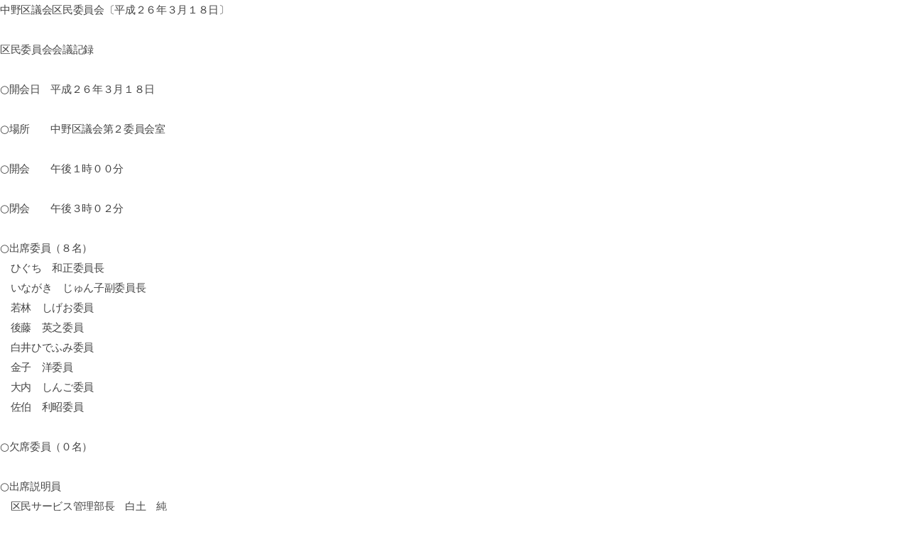

--- FILE ---
content_type: text/html; Charset=UTF-8
request_url: https://kugikai-nakano.jp/view.html?gijiroku_id=2209&flg=etc
body_size: 133668
content:

<!DOCTYPE html PUBLIC "-//W3C//DTD XHTML 1.0 Transitional//EN" "http://www.w3.org/TR/xhtml1/DTD/xhtml1-transitional.dtd">
<html xmlns="http://www.w3.org/1999/xhtml" xml:lang="ja" lang="ja">
<!--header_start-->
<head>
<meta http-equiv="Content-Type" content="text/html; charset=SHIFT-JIS" />
<!--meta_title&description_start-->


<!--css_start-->

<link href="common/css/base.css" rel="stylesheet" type="text/css" />
<link href="common/css/giin.css" rel="stylesheet" type="text/css" />
<link href="common/css/view.css" rel="stylesheet" type="text/css" />

<!--css_end-->

</head>
<!--header_end-->

<!--header_menu_start-->
<body>

<script type="text/javascript" src="common/js/link.js"></script>
<script type="text/javascript" src="common/js/smartRollover.js"></script>
<script src="common/js/jquery.min.js"></script>


<title>平成２６年０３月１８日中野区議会区民委員会（第１回定例会）</title>
<meta name="description" content="【平成２６年０３月１８日中野区議会区民委員会（第１回定例会）】中野区議会の会議録を紹介しています。" />
<meta name="keywords" content="平成２６年０３月１８日中野区議会区民委員会（第１回定例会）,中野区議会,議会,東京都,中野区,区議会議員,議員,nakano,ナカノ" />
<meta content="index,follow" name="robots" />
<meta http-equiv="Imagetoolbar" content="no" />
<link rel="shortcut icon" href="https://kugikai-nakano.jp/favicon.ico" >
<link rel="icon" type="image/gif" href="https://kugikai-nakano.jp/favicon.gif" >

<!--meta_title&description_end-->

<!--ogp_start-->

<meta property="og:title" content="【平成２６年０３月１８日中野区議会区民委員会（第１回定例会）】中野区議会" />
<meta property="og:description" content="【平成２６年０３月１８日中野区議会区民委員会（第１回定例会）】中野区議会の会議録を紹介しています。" />
<meta property="og:site_name" content="中野区議会" />
<meta property="og:type" content="article" />
<meta property="og:url" content="https://kugikai-nakano.jp/" />
<meta property="og:image" content="https://kugikai-nakano.jp/image/common/logo.png" />

<!--ogp_end-->
<html>

<head>
<meta http-equiv=Content-Type content="text/html; charset=shift_jis">
<meta name=Generator content="Microsoft Word 15 (filtered)">
<title>26.03.18  中野区議会区民委員会</title>
<style>
<!--
 /* Font Definitions */
 @font-face
	{font-family:"ＭＳ 明朝";
	panose-1:2 2 6 9 4 2 5 8 3 4;}
@font-face
	{font-family:Century;
	panose-1:2 4 6 4 5 5 5 2 3 4;}
@font-face
	{font-family:"Cambria Math";
	panose-1:2 4 5 3 5 4 6 3 2 4;}
@font-face
	{font-family:"￥@ＭＳ 明朝";
	panose-1:2 2 6 9 4 2 5 8 3 4;}
 /* Style Definitions */
 p.MsoNormal, li.MsoNormal, div.MsoNormal
	{margin:0mm;
	margin-bottom:.0001pt;
	text-align:justify;
	text-justify:inter-ideograph;
	line-height:21.5pt;
	text-autospace:none;
	font-size:11.0pt;
	font-family:"ＭＳ 明朝","serif";
	letter-spacing:-.25pt;}
p.MsoHeader, li.MsoHeader, div.MsoHeader
	{mso-style-link:"ヘッダー ￥(文字￥)";
	margin:0mm;
	margin-bottom:.0001pt;
	text-align:justify;
	text-justify:inter-ideograph;
	line-height:21.5pt;
	layout-grid-mode:char;
	text-autospace:none;
	font-size:11.0pt;
	font-family:"ＭＳ 明朝","serif";
	letter-spacing:-.25pt;}
p.MsoFooter, li.MsoFooter, div.MsoFooter
	{mso-style-link:"フッター ￥(文字￥)";
	margin:0mm;
	margin-bottom:.0001pt;
	text-align:justify;
	text-justify:inter-ideograph;
	line-height:21.5pt;
	layout-grid-mode:char;
	text-autospace:none;
	font-size:11.0pt;
	font-family:"ＭＳ 明朝","serif";
	letter-spacing:-.25pt;}
span.a
	{mso-style-name:"ヘッダー ￥(文字￥)";
	mso-style-link:ヘッダー;
	font-family:"ＭＳ 明朝","serif";
	letter-spacing:-.25pt;}
span.a0
	{mso-style-name:"フッター ￥(文字￥)";
	mso-style-link:フッター;
	font-family:"ＭＳ 明朝","serif";
	letter-spacing:-.25pt;}
 /* Page Definitions */
 @page WordSection1
	{size:595.3pt 841.9pt;
	margin:76.55pt 50.75pt 66.9pt 70.85pt;}
div.WordSection1
	{page:WordSection1;}
-->
</style>

</head>

<body lang=JA>

<div class=WordSection1>

<p class=MsoNormal>中野区議会区民委員会〔平成２６年３月１８日〕</p>

<p class=MsoNormal><span lang=EN-US>　</span></p>

<p class=MsoNormal>区民委員会会議記録</p>

<p class=MsoNormal><span lang=EN-US>　</span></p>

<p class=MsoNormal>○開会日　平成２６年３月１８日</p>

<p class=MsoNormal><span lang=EN-US>　</span></p>

<p class=MsoNormal>○場所　　中野区議会第２委員会室</p>

<p class=MsoNormal><span lang=EN-US>　</span></p>

<p class=MsoNormal>○開会　　午後１時００分</p>

<p class=MsoNormal><span lang=EN-US>　</span></p>

<p class=MsoNormal>○閉会　　午後３時０２分</p>

<p class=MsoNormal><span lang=EN-US>　</span></p>

<p class=MsoNormal>○出席委員（８名）</p>

<p class=MsoNormal>　ひぐち　和正委員長</p>

<p class=MsoNormal>　いながき　じゅん子副委員長</p>

<p class=MsoNormal>　若林　しげお委員</p>

<p class=MsoNormal>　後藤　英之委員</p>

<p class=MsoNormal>　白井ひでふみ委員</p>

<p class=MsoNormal>　金子　洋委員</p>

<p class=MsoNormal>　大内　しんご委員</p>

<p class=MsoNormal>　佐伯　利昭委員</p>

<p class=MsoNormal><span lang=EN-US>　</span></p>

<p class=MsoNormal>○欠席委員（０名）</p>

<p class=MsoNormal><span lang=EN-US>　</span></p>

<p class=MsoNormal>○出席説明員</p>

<p class=MsoNormal>　区民サービス管理部長　白土　純</p>

<p class=MsoNormal>　区民サービス管理部副参事（区民サービス担当）　上村　晃一</p>

<p class=MsoNormal>　区民サービス管理部副参事（住民情報システム担当）　平田　祐子</p>

<p class=MsoNormal>　区民サービス管理部副参事（戸籍住民担当）　田中　謙一</p>

<p class=MsoNormal>　区民サービス管理部副参事（税務担当）　長﨑　武史</p>

<p class=MsoNormal>　区民サービス管理部副参事（保険医療担当）　古本　正士</p>

<p class=MsoNormal>　区民サービス管理部副参事（介護保険担当）　小山　真実</p>

<p class=MsoNormal>　環境部長　小谷松　弘市</p>

<p class=MsoNormal>　環境部副参事（地球温暖化対策担当）　鳥井　文哉</p>

<p class=MsoNormal>　環境部副参事（ごみゼロ推進担当）　高橋　均</p>

<p class=MsoNormal>　清掃事務所長　杉本　兼太郎</p>

<p class=MsoNormal>　環境部副参事（生活環境担当）　堀越　恵美子</p>

<p class=MsoNormal><span lang=EN-US>　</span></p>

<p class=MsoNormal>○事務局職員</p>

<p class=MsoNormal>　書記　永見　英光</p>

<p class=MsoNormal>　書記　井田　裕之</p>

<p class=MsoNormal><span lang=EN-US>　</span></p>

<p class=MsoNormal>○委員長署名</p>

<p class=MsoNormal><span lang=EN-US>　</span></p>

<span lang=EN-US style='font-size:11.0pt;font-family:"ＭＳ 明朝","serif";
letter-spacing:-.25pt'><br clear=all style='page-break-before:always'>
</span>

<p class=MsoNormal>審査日程</p>

<p class=MsoNormal>○所管事項の報告</p>

<p class=MsoNormal>　１　ごみ減量と資源化推進の今後の進め方について（ごみゼロ推進担当）</p>

<p class=MsoNormal>　２　中野区一般廃棄物処理基本計画の改定について（ごみゼロ推進担当）</p>

<p class=MsoNormal>　３　中野区清掃事務所車庫の移転整備に関する基本方針について（ごみゼロ推進担当）</p>

<p class=MsoNormal>　４　地域における飼い主のいない猫対策支援事業の実施について（生活環境担当）</p>

<p class=MsoNormal>　５　その他</p>

<p class=MsoNormal>○所管事務継続調査について</p>

<p class=MsoNormal>○その他</p>

<p class=MsoNormal><span lang=EN-US>　</span></p>

<p class=MsoNormal>委員長</p>

<p class=MsoNormal>　定足数に達しましたので、区民委員会を開会します。</p>

<p class=MsoNormal><span lang=EN-US>　</span></p>

<p class=MsoNormal>（午後１時００分）</p>

<p class=MsoNormal><span lang=EN-US>　</span></p>

<p class=MsoNormal>　本日の審査日程を確認するために、委員会を暫時休憩します。</p>

<p class=MsoNormal><span lang=EN-US>　</span></p>

<p class=MsoNormal>（午後１時００分）</p>

<p class=MsoNormal><span lang=EN-US>　</span></p>

<p class=MsoNormal>委員長</p>

<p class=MsoNormal>　再開します。</p>

<p class=MsoNormal><span lang=EN-US>　</span></p>

<p class=MsoNormal>（午後１時００分）</p>

<p class=MsoNormal><span lang=EN-US>　</span></p>

<p class=MsoNormal>　ただいま休憩中に御協議いただきましたとおり、本日の審査日程は、お手元に配付の審査日程</p>

<p class=MsoNormal>（案）（資料１）のとおり進めたいと思いますが、これに御異議ありませんか。</p>

<p class=MsoNormal><span lang=EN-US>　</span></p>

<p class=MsoNormal>〔「異議なし」と呼ぶ者あり〕</p>

<p class=MsoNormal><span lang=EN-US>　</span></p>

<p class=MsoNormal>委員長</p>

<p class=MsoNormal>　御異議ありませんので、そのように進めます。</p>

<p class=MsoNormal>　なお、審査に当たっては、午後５時を目途に進めたいと思います。また、３時ごろになりましたら休憩をとりたいと思いますので、御協力をお願いします。</p>

<p class=MsoNormal>　それでは、議事に入ります。</p>

<p class=MsoNormal>　所管事項の報告を受けます。</p>

<p class=MsoNormal>　昨日に引き続き、１番、ごみ減量と資源化推進の今後の進め方について（資料２）の質疑を行います。</p>

<p class=MsoNormal>　質疑はありませんか。</p>

<p class=MsoNormal>白井委員</p>

<p class=MsoNormal>　それでは、昨日に続いて、私も質疑をさせていただきたいと思います。</p>

<p class=MsoNormal>　佐伯委員のほうからも御指摘があったところなんですけども、重なる点があります。</p>

<p class=MsoNormal>　まず、ちょっとこまごまとなんですが、３ページのＧＰＳによる追跡調査の実施です。これは全国的で導入している自治体もありますし、また、２３区の中でも他区において実施されているかと思います。現在、他区の実施状況等わかれば教えていただきたいと思うんですけども、いかがでしょうか。</p>

<p class=MsoNormal>高橋環境部副参事（ごみゼロ推進担当）</p>

<p class=MsoNormal>　こちらで確認した情報では、足立区、杉並区が覚書を結んで、これから実施に向け、取り組んでいくということでございます。</p>

<p class=MsoNormal>白井委員</p>

<p class=MsoNormal>　把握されている中ではまだ実施もされていないということでよろしいですか。</p>

<p class=MsoNormal>高橋環境部副参事（ごみゼロ推進担当）</p>

<p class=MsoNormal>　具体的に実施日等についての詳細は確認しておりません。</p>

<p class=MsoNormal>白井委員</p>

<p class=MsoNormal>　私もニュースかなんかで見たので、２３区の中で既に実施していたような、もしくは都内の自治体が実施していたのかというのは、ちょっとうろ覚えなんですけど、間違いなく都内ではもう既に実施されているかと思います。幾つかの新聞やニュース等の中でも取り上げられているところなんですけど、まず中野区はこのＧＰＳの機械を何台導入される予定でしょうか。</p>

<p class=MsoNormal>高橋環境部副参事（ごみゼロ推進担当）</p>

<p class=MsoNormal>　こちらの業界団体の方から無償で提供があるということで、基本的には１日１カ所を想定しますと、１台を一定の期間借りる、あるいはどうしても２台必要な場合には、また別途交渉する等、具体的な台数は決めておりません。</p>

<p class=MsoNormal>白井委員</p>

<p class=MsoNormal>　そうすると、区は購入するのではなくて、古紙回収の団体のほうから借りるとかということでよろしいですか。</p>

<p class=MsoNormal>高橋環境部副参事（ごみゼロ推進担当）</p>

<p class=MsoNormal>　無償で貸していただけるということでございます。</p>

<p class=MsoNormal>白井委員</p>

<p class=MsoNormal>　てっきり他の自治体で実施されているので、私が見たのは、既にそれぞれの自治体で何台か購入して、もちろん業界団体さん等の協力を考えながら追跡調査をしているんです。古紙を持ち去った後に、現金化するためにそれを買い取る業者さんの、いわゆるここに書いてある持ち込みルートみたいなやつで、持ち去る業者もさることながら、買い取り業者さんのほうにも指摘をして、今後こういうことがないようにという、どんどん持ち去りルートをつぶしていくというやり方をしているみたいです。ひどい場合には、そのまま港に行って船が出てしまうと、こんなパターンもあるみたいなんですけど、実際、古紙の場所を突きとめて追いかけていくと、もう既にどこに混じっているかよくわからない状態で、場所は特定できるんですけども、ＧＰＳの物自体がなくなるので、追加的にどんどん購入しなきゃならないなんて、そんな自治体のコメントみたいなものが出ていたところなんですけど、中野区的には業界団体のほうから貸してもらうので、そういう意味では追加的に購入するだとかという費用面はかからないと見てよろしいですか。</p>

<p class=MsoNormal>高橋環境部副参事（ごみゼロ推進担当）</p>

<p class=MsoNormal>　現時点では無償貸し出し、そちらのほうを利用するということで、特段、購入のほうは想定しておりません。</p>

<p class=MsoNormal>白井委員</p>

<p class=MsoNormal>　機器のほうはわかりました。追跡調査に関しても、そうしたら、業界団体さんにやっていただいて、中野区はその報告を受けるだけ、こんな感じでしょうか。</p>

<p class=MsoNormal>高橋環境部副参事（ごみゼロ推進担当）</p>

<p class=MsoNormal>　これは、当然、区内で実施しますので、我々、業界団体任せではなくて、業界団体とともに納入のあった古紙問屋さんのほうにも我々も同時に赴きまして、先方に今後のつき合いということでのルートを絶つということは、我々も当事者としてともに行動いたします。</p>

<p class=MsoNormal>白井委員</p>

<p class=MsoNormal>　この次、Ｂのやつですね。持ち去り防止規定の強化と書いてあるんですけども、持ち去る事業者もさることながら、不正ルートでの買い取りを行うという、この点も含めて罰則規定等検討する必要があるんじゃないかなと思うんですけど、いかがでしょうか。</p>

<p class=MsoNormal>高橋環境部副参事（ごみゼロ推進担当）</p>

<p class=MsoNormal>　今、委員御指摘の罰則の適用範囲等につきましては、今後、検討したいというふうに考えております。</p>

<p class=MsoNormal>白井委員</p>

<p class=MsoNormal>　さらに、これは一つの自治体でやっても、なかなかそのルートを立つこともできませんし、広域的な取り組みが必要だと、こんなお話も出ています。他の自治体との連携、とはいっても、今、聞いていると、足立と杉並だけの状況のようですけども、他の自治体の取り組み状況だとか、もしくは持ち去り業者、さらには古紙の買い取り業者等も含めて、情報共有だとか、規制に対しての取り組みというのは必要ではないかと思うんですけども、連携をどのようにお考えでしょうか。</p>

<p class=MsoNormal>高橋環境部副参事（ごみゼロ推進担当）</p>

<p class=MsoNormal>　まず、こちらの取り組みにつきましては、業界の情報につきましては、業界団体のほうから情報が入ってきます。それ以外の２３区の横の連携で申し上げますと、２３区の課長会、こちらのほうでＧＰＳの取り組みについては、先行している区も含めてそれぞれの判断になりますが、導入に向けた機運の醸成は、中野区も含めまして高まっているものというふうに考えております。</p>

<p class=MsoNormal>白井委員</p>

<p class=MsoNormal>　機運は高まっているんでしょうけど、要は、例えば仮に杉並区でやりました、そうすると、持ち去り事業者さんが杉並のやつだとＧＰＳでひっかかるかもしれないと、じゃ、次は狩り場を変えて、ほかの区にしましょうかと、こうなるんですよね。だからこそ、広域的な取り組みが必要だというやつなんです。一つが導入すると機運が高まってくるでしょう。うちだけやっても大丈夫だというふうになるような感じなので、中野区として導入に努めるというのは大事なことです。</p>

<p class=MsoNormal>　一方、やっていない自治体のことは知らないという話じゃなくて、だからこそ、他の自治体との情報共有だとか、そういうのを伝えていく必要があるという意味でお話をさせていただいているんですけど、この点いかがでしょうか。</p>

<p class=MsoNormal>高橋環境部副参事（ごみゼロ推進担当）</p>

<p class=MsoNormal>　こちら、来年度早急な導入に向けて取り組むということでございますが、２３区課長会での情報の発信を含みまして、委員、今、御質問の内容については積極的に取り組んでいきたいというふうに考えます。</p>

<p class=MsoNormal>白井委員</p>

<p class=MsoNormal>　次に、４ページ、監視カメラの活用です。これは、いわゆる不法投棄についてのやつなんですけども、昨日、監視カメラ１０台というお話があったかと思うんですけども、確認のため、何台導入予定でしょうか、お伺いします。</p>

<p class=MsoNormal>杉本清掃事務所長</p>

<p class=MsoNormal>　監視カメラにつきましては、２０台導入予定でございます。</p>

<p class=MsoNormal>白井委員</p>

<p class=MsoNormal>　現在のところは、監視カメラはゼロ台ということでよろしいでしょうか。</p>

<p class=MsoNormal>杉本清掃事務所長</p>

<p class=MsoNormal>　委員御指摘のとおり、清掃事務所として保有している監視カメラはございません。</p>

<p class=MsoNormal>白井委員</p>

<p class=MsoNormal>　一方、既に監視カメラを設置されているのはあるんですけども、これは警察のほうで御用意していただいているやつですよね。野方署、中野署、管轄両方合わせてなんですけども、何台ぐらい準備をされているんでしょうか。わかれば教えてください。</p>

<p class=MsoNormal>杉本清掃事務所長</p>

<p class=MsoNormal>　私ども、不法投棄等がございました際に、警察等に御相談する事例がございますが、私どもが承知している限りにおきまして、警察署で保有しているというようなお話は聞いたことがございません。現状、警察で捜査等で使用する際には、区も６分の５の助成をしてございます。各町会等で防犯カメラを設置する、それらを活用するというふうに警察から聞いてございます。</p>

<p class=MsoNormal>白井委員</p>

<p class=MsoNormal>　実は、不法投棄の御相談を私も受けたことがあって、警察の方にも直接現場検証していただいて、単発的なものではなくて、継続的にという場合は、警察のほうも防犯カメラもお持ちなんです。</p>

<p class=MsoNormal>　中野署のほうだったと思います。ちょっと記憶があれなんですけど、５台ぐらいお持ちみたいなんですね。ただし、大半がもう既に設置で出回っている状態で、１カ所についてどのくらい設置期間を置くかによって、現場でも違うんだけども、設置期間が終わってからでないと、次の設置ができないと。もちろん設置に対して周りの方から御了承いただかなければというのはあるんですけども、事実上、保有はしているんだけども、なかなか飽和状態で現場に回せないという、こんなお話を直接聞いています。そのような中なので、今回、区が直接保有することというのは非常に大きいかなと、こういう意味合いだったんですけども、現状としては、今のお話は助成のあり方なんですけども、まず、警察のほうとの連携が非常に大事なんですけど、今、聞いていると、直接的な捜査はできないでしょうし、取り締まりも難しいでしょうというところなので、警察との連携だとかというのは、どこまでお努めになっていますか。まずここをお伺いしたいと思います。</p>

<p class=MsoNormal>杉本清掃事務所長</p>

<p class=MsoNormal>　警察との連携というところでございますけれども、まず私どものほうに不法投棄等の御相談を区民の方からお寄せいただきます。そうしましたら、私どものほうで対処が可能なのかというような対応を図ります。搬出指導のための人員も清掃事務所のほうにはおりますので、そうした人員が継続的な排出指導業務を行う。排出指導を行った後もなかなか改善が見られないというような場合、もしくは意図的に深夜の時間帯等を狙って、同じ場所に同じようなごみが出されている、こういった場所につきましては、警察署と相談をしながら対応を図っていると、そういうような状況でございます。</p>

<p class=MsoNormal>白井委員</p>

<p class=MsoNormal>　現実的な捜査段階の中で、例えば周辺の防犯カメラに映ってはいないかだとか、お店の方に聞いたりだとか、事業者さんに聞いたりだとかというので、捜査をだんだん縮めていかれるんです、やり方としては。今回、区としてこれを設置する話になるので、なおさら連携強化に努めていただいて、不法投棄を許さない、厳しく取り締まるぞという視点が一番大事なところなので、保有台数はたまたま少なかっただけかもしれないんですけども、防犯カメラを設置するに当たっては、ぜひ担当の所管と連携を密にお願いしたいなと思います。</p>

<p class=MsoNormal>　場合によっては、こんな事例もありました。連続的なところでやると、指紋をとっていただいたりとか、電子機器の場合は機械の番号表示まであります。段ボールなんかでも、通販の会社のマークが入ったりすると、そこまで行って、誰が購入していましたかという逆捜査もしていただいて、ここまでやって最後、本人までたどり着いて、厳しく指導していただいたという事例もあるんです。</p>

<p class=MsoNormal>　ですので、区では裁量を超えてしまうところがたくさんあるんですけども、こういう面じゃ、防犯カメラというのは頼るところが大きいので、しっかりと連携を密にお願いしたいと思いますけども、いかがでしょうか。</p>

<p class=MsoNormal>杉本清掃事務所長</p>

<p class=MsoNormal>　監視カメラの設置等に当たりましては、委員御指摘のとおり、警察はもとより、庁舎内にも行政監理分野等でいろいろな調整機能を持ってございますので、そうしたところとも連携を図りながら、しっかりとした対応、有効な機材の活用になるように取り組んでまいりたいと思います。</p>

<p class=MsoNormal>白井委員</p>

<p class=MsoNormal>　次に、５ページ目、６ページ目です。今までのはなかなかいいなと思ったんですけど、これはよくないですね。再三お願いしているところなんですけども、昨日も佐伯委員のほうからも指摘がありましたし、また、他の委員からもあったところです。２３区でどこもまだ導入の検討すらしていない中で、イの一番に手を挙げておられるような感じがして、非常に残念で仕方ないんですけども。若林委員の言葉で、まじめに取り組んでいる人たちがばかを見ないようにと、昨日こんなお言葉がありました。私もそのように思います。</p>

<p class=MsoNormal>　ごみの有料化、仮にごみ袋を有料化して、まじめに出していただく方がいる一方で、それを購入せずに不法投棄をする方がいるとなってくると、集積所の方も困る方が出てきますね。集積所以外のほうも一般的にごみが捨てられなくなってくると、となってきたときに、不法投棄だとか不適正排出についての対応をどこまでやるかというのが一番大事なところだと思うんですけども、６ページの８番、２行しか書いていないんですね。「不法投棄や不適正排出をしっかり防止することで、費用負担を導入した後も適正な排出を継続し、強化するための対策を検討していく」と書いてあるんですけども、全体のボリュームがふえた割には、ここだけが前からの骨格と変わっていなくて、前々からずっと検討というお話が出ている割には、一向に中身が進まないんですけども、現段階で書けるものはこの２行しかないんでしょうか、お伺いします。</p>

<p class=MsoNormal>高橋環境部副参事（ごみゼロ推進担当）</p>

<p class=MsoNormal>　８ページの検討項目のところには２行しかございませんが、具体的には、この資料の中では４ページにごみの適正排出促進ということで、こちらにありますような、家庭ごみの費用負担導入を待たず、来年度、指導体制の強化、監視カメラの活用、集合住宅の集積所指導等、こういった適正排出の促進に向けた取り組みをしていくということをここに記載してございます。これについては、８ページにも書いてあるとおり、継続して取り組んでいくとともに、今後、必ず行うべき必要な事項というふうに考えております。</p>

<p class=MsoNormal>白井委員</p>

<p class=MsoNormal>　これはごみの有料化をするからやらなきゃいけないことじゃなくて、これはあって当然のものだと思っているんですよね。やるからにはという、費用負担の公平性というのが一番大事だと思っています。</p>

<p class=MsoNormal>　費用を負担してごみを排出してくれる人、そうでない人の差をどこまで明確にしているかというところが一番大事かなと。そうしないと、結局、不法投棄や不適正排出を取り締まるために、費用を負担してごみを排出してくれる人たちの費用を回さなきゃならなくなるという、ちぐはぐな感じがして仕方がないところです。</p>

<p class=MsoNormal>　ここの点は、ここに書いてあるからいいんですじゃなくて、ふだんからやっていただくべきことだと思います。なので、これだけじゃ足りないなと。ここはまずじっくりと対策を練っていただいてからでないと、有料化しました、さあ、まち中にごみがあふれ返って、不法投棄がふえました、不適正排出がふえましたと、それからさらに対策に努めますというだけでは遅過ぎると。もう目に見えて、ここが絶対問題になると、どこの自治体も有料化したところはやっぱりこれなんですよね。さらに進めていく必要があると思うんですけども、現段階ではまだここまでというところは、あえてここでは聞きません。ここは一番力を込めて検討していただくことだと思います。</p>

<p class=MsoNormal>　一方、集積所のお話、きのうも少しお話があったんですけども、戸別収集についての記載が全くないんですけども、この点、どのように検討されているんでしょうか、お伺いします。</p>

<p class=MsoNormal>高橋環境部副参事（ごみゼロ推進担当）</p>

<p class=MsoNormal>　現状、集積所収集を基本としております。このことを踏まえまして、家庭ごみの費用負担導入後も適正な排出が継続されるよう、集積所の収集のあり方については今後もきちんと考えていきたいというふうに思います。</p>

<p class=MsoNormal>白井委員</p>

<p class=MsoNormal>　考えていただくのは当然です。その上でしっかりやっていただかなきゃと思っているんです。どういう意味か、例えば、戸別収集、年間１<span
lang=EN-US>,</span>０００件ずつふえてきているという話です。マンション等新築ができた場合には、いわゆる集合住宅での集積所がふえているのもあるでしょう。しかしながら、１<span
lang=EN-US>,</span>０００カ所ふえている中身というのは、恐らくですが、集団回収をやめましたとか、うちも戸別で収集をやってくださいというところがふえているんじゃないかと思うんですけども、１<span
lang=EN-US>,</span>０００カ所の内容についての内訳、どのようになっていますでしょうか。</p>

<p class=MsoNormal>杉本清掃事務所長</p>

<p class=MsoNormal>　１<span lang=EN-US>,</span>０００カ所の内訳でございますが、集積所収集、あと、各戸収集、これがいずれも５００件程度ずつふえているというような状況でございます。</p>

<p class=MsoNormal>白井委員</p>

<p class=MsoNormal>　そうすると、戸別収集というのは、どんどん毎年５００件ずつふえている。戸別収集の理由というのは、集団回収の集積所がなくなってしまって戸別になったということの理解でよろしいですか。</p>

<p class=MsoNormal>杉本清掃事務所長</p>

<p class=MsoNormal>　建物の建てかえですとか、区民の転出入、こうした家庭におきまして、現状の集積所の規模を維持していくのが困難というような場合ですとか、あとは区民の方が高齢等によりまして集積所までごみ出しをするのがなかなか難しいと、そういうような場合に各戸収集に切り変わっているというような状況でございます。</p>

<p class=MsoNormal>白井委員</p>

<p class=MsoNormal>　なかなか集団回収のところで、事実上手間なんですよね。地域の中でもどこが集積所になるかというときに、その後の掃除だとかというのも含めて、変な話ですけども、当番制でやっても、なかなかうまくいかなかったりだとか、地域の面倒見のいいおばあちゃんが毎回そこを掃除してくれて、そのおばあちゃんがお亡くなりになってしまったとか、体調を崩されていよいよ回収できなくなったなんて、こんな事例も聞きます。御相談も受けるところなんです。</p>

<p class=MsoNormal>　一方、今、集団回収で集積所まで持っていく、もしくは戸別でといっても、費用面に関しては全く一緒ですよね。例えば高齢の人たちの場合、見守りという、これほど直接的に支援できることもないかなと思うんです。そういう面じゃ、戸別収集のあり方だとか、費用面のあり方だとか、ここら辺を御検討いただく必要があると思うんですけども、先ほど検討していただくという話だったんですけども、現段階では検討課題にも上っていないんでしょうか、お伺いします。</p>

<p class=MsoNormal>高橋環境部副参事（ごみゼロ推進担当）</p>

<p class=MsoNormal>　平成２７年度９月を目途に素案を策定いたしますが、委員御指摘のような検討事項につきましても、集積所のあり方についても、検討事項の一つというふうに捉えまして、そのあたり、データの収集、分析というところをしっかりやっていきたいというふうに考えます。</p>

<p class=MsoNormal>白井委員</p>

<p class=MsoNormal>　じゃ、あえて念押ししておきますね。これは進め方に書いていたので、項目挙げをしましょう。一律皆さん同じように負担してもらいますよと、しかしながら、ごみの排出の仕方については、いろんなやり方がありますけども、みんな同じ値段ですというんじゃなくて、あえて言うならば、集団回収で一生懸命頑張ってもらっているところだとか、それすら維持できなくなって戸別収集というところは、差があってもいいかなと思います。</p>

<p class=MsoNormal>　もう一方、高齢者の見守りを考えるだとか、あとは排出抑制だといっても、例えば赤子を抱えていて、とにかくおむつがたくさん出ますというところに一律費用を負担してもらうなんていうやり方もおかしいだろうなと思います。そういう意味じゃ、排出量もそうだろうし、排出の仕方、またさらに回収の仕方等々含めて、いろんな方向から検討しておく必要があると力説しておきたいと思うんですけど、いかがですか。</p>

<p class=MsoNormal>高橋環境部副参事（ごみゼロ推進担当）</p>

<p class=MsoNormal>　今、委員御指摘の点につきましては、６ページの（５）減免の考え方というところで一律の手数料負担、これになじまないようなケースについては、手数料の免除が必要かどうか、しっかり検討していくという、ここを中心に考えたいというふうに思っております。</p>

<p class=MsoNormal>白井委員</p>

<p class=MsoNormal>　その上でどうしても最終的に費用負担はやむなしだなと判断するならわかるんですけど、まずその前にやるべきことがたくさんある、検討しなきゃならないことがたくさんあるということは申し述べておきたいと思います。最後は結構です。</p>

<p class=MsoNormal>大内委員</p>

<p class=MsoNormal>　まず最初の、平成３１年度までにごみを半減させることを目標としたというのは、今、これに向かって取り組んでいるということでよろしいんですか。</p>

<p class=MsoNormal>高橋環境部副参事（ごみゼロ推進担当）</p>

<p class=MsoNormal>　現在の１０か年計画の中に、ここにありますとおり半減させるという目標を掲げております。これについては、１０か年計画が我々のさまざまな計画の上位計画として存在しますので、この内容に沿って取り組んでいるということでございます。</p>

<p class=MsoNormal>大内委員</p>

<p class=MsoNormal>　ということは、単純に半分になるということは、清掃車あるいは職員等も半分とは言わないけども、３分の２なり、かなり削減されると、当然そういうことになると思うんですけども、そうですか。</p>

<p class=MsoNormal>高橋環境部副参事（ごみゼロ推進担当）</p>

<p class=MsoNormal>　単純にごみ量が半分になるということであれば、ごみ収集に必要な人員は、作業効率等が低下する部分がございますので、一概に半分とは申せませんけれども、おおむねそのような状況でございます。しかしながら、ごみ量の減少に伴いまして、新たな資源化等推進していくことになろうかと思います。ですので、そうした部分に職員を活用していくというようなことはあり得るかと思います。</p>

<p class=MsoNormal>大内委員</p>

<p class=MsoNormal>　ということは、ごみは半減するけども、その分、リサイクル等をやるので、全体のごみの量とは言わないけども、リサイクルするのはごみとは言わないわけだ。リサイクルに回すようなやつはごみとは判断しない。ただ、家から出す量は同じだということなの、君の言っているのは。</p>

<p class=MsoNormal>杉本清掃事務所長</p>

<p class=MsoNormal>　リサイクルをするものは資源として私ども収集してございます。ごみ量を半減というものを掲げてございますが、そのほかにも中野区全体としまして、不要物の総量、ごみと資源、これらについても減少させていきたいというような目標を持ってございますので、そうした取り組みはしていきたいと思います。</p>

<p class=MsoNormal>大内委員</p>

<p class=MsoNormal>　中野区役所の出すごみというのはどうなっているの。これは３１年には半分にするという目標で今、取り組んでいるの。</p>

<p class=MsoNormal>杉本清掃事務所長</p>

<p class=MsoNormal>　中野区を始め事業者が排出するごみ、これにつきましては、家庭ごみとはまた別な区分、事業系のごみということでございますので、必ずしも半減というような状況はございません。</p>

<p class=MsoNormal>大内委員</p>

<p class=MsoNormal>　ということは中野区役所のごみの排出量を減らすという目標はないわけ。</p>

<p class=MsoNormal>委員長</p>

<p class=MsoNormal>　休憩にします。</p>

<p class=MsoNormal><span lang=EN-US>　</span></p>

<p class=MsoNormal>（午後１時２８分）</p>

<p class=MsoNormal><span lang=EN-US>　</span></p>

<p class=MsoNormal>委員長</p>

<p class=MsoNormal>　再開します。</p>

<p class=MsoNormal><span lang=EN-US>　</span></p>

<p class=MsoNormal>（午後１時２８分）</p>

<p class=MsoNormal><span lang=EN-US>　</span></p>

<p class=MsoNormal>大内委員</p>

<p class=MsoNormal>　それと、あと、一番下の行のところに家庭ごみにおける費用負担の導入の検討も行っていくと言っているんだけど、これはいつごろからこういう考え方が示されてきたのか。その当時、出されたときに、当該委員会でどういうことが言われたのかというのはわかりますか。</p>

<p class=MsoNormal>高橋環境部副参事（ごみゼロ推進担当）</p>

<p class=MsoNormal>　次の所管事項報告で出てまいりますが、一般廃棄物処理基本計画の改定についてのところで、第３期廃棄物減量等推進審議会というのが平成１９年１月に諮問いたしまして、平成２０年８月に最終答申をいただいております。その中で、審議会のほうで家庭ごみ有料化導入についての必要性ということではっきり提言をいただいたというところで、基本的にはこちらのほうがスタートラインになるものというふうに考えます。</p>

<p class=MsoNormal>大内委員</p>

<p class=MsoNormal>　有料化の提言をされたというのは、もう一度、いつなの。それと、そのメンバーは誰ですか。</p>

<p class=MsoNormal>高橋環境部副参事（ごみゼロ推進担当）</p>

<p class=MsoNormal>　平成２０年、２００８年の８月でございます。最終答申を受けております。メンバーのほうですが、審議会の委員としましては、委員長は大学教授でございますが、学識経験者、区民、事業者から構成をされております。</p>

<p class=MsoNormal>大内委員</p>

<p class=MsoNormal>　その中で、中野区民の方は何人ぐらいいらっしゃるんですか。</p>

<p class=MsoNormal>高橋環境部副参事（ごみゼロ推進担当）</p>

<p class=MsoNormal>　公募の区民が３名、それから、中野区の小Ｐ連さんですとか町連さんですとか、関係機関・団体の方が１０名でございます。</p>

<p class=MsoNormal>大内委員</p>

<p class=MsoNormal>　となると、今、言った町会連合会、小Ｐ連、中Ｐ連等はごみの有料化に賛成というか、するべきだという答申を出したと、そういうことでいいの。</p>

<p class=MsoNormal>高橋環境部副参事（ごみゼロ推進担当）</p>

<p class=MsoNormal>　こちらは、審議会の総意として答申をいただいたというふうに考えております。</p>

<p class=MsoNormal>大内委員</p>

<p class=MsoNormal>　ということは、別に区が先行して有料化をしようとしているのではなくて、その審議会が有料化が必要だから、そういう答申が出たので、それに向かって進んでいると、そういうことですか。</p>

<p class=MsoNormal>高橋環境部副参事（ごみゼロ推進担当）</p>

<p class=MsoNormal>　基本的には、区としても家庭ごみへの費用負担の導入についての検討が必要であるという考えに立ちまして、スタートラインとしては審議会の提言ということもございますが、全国で６割以上の自治体が導入を図る中、中野区におきましても、費用負担の導入についての検討は必要であるという考えに立っております。</p>

<p class=MsoNormal>大内委員</p>

<p class=MsoNormal>　全国の自治体の６割以上がごみ有料化しているわけ。じゃ、東京都ではどこがやっているの。</p>

<p class=MsoNormal>高橋環境部副参事（ごみゼロ推進担当）</p>

<p class=MsoNormal>　東京都内では２３区では事例がございませんが、多摩地区では２１の自治体、都全体では２３の自治体が導入しているというふうに把握しております。</p>

<p class=MsoNormal>大内委員</p>

<p class=MsoNormal>　２３区といっても、そのときって、２３区ではやっているとかやっていないとか、いつもそういう基準で言わない。いきなり何でこれだけ地方自治体で６割という言い方。だって、２３区というのは特別な自治体でしょう。もっと言うと、昔はごみも一括してやっているわけだよね、今は分かれたけども。そうした場合、例に出すのだったら、普通２３区をいつも使わない。何で全国の自治体の６割と、何でこういう言い方をするのかな。よくわからないんだけど、２３区の他の自治体の審議会でもこういう答申がみんな出ていると、そういうことですか。</p>

<p class=MsoNormal>高橋環境部副参事（ごみゼロ推進担当）</p>

<p class=MsoNormal>　その点については、今、資料を持ち合わせませんので、確認しております。</p>

<p class=MsoNormal>大内委員</p>

<p class=MsoNormal>　じゃ、すぐ調べてよ。だって、あなたが全国の６割と言うのだったら、２３区の各審議会でどういう答えが出ているのか、全然無視、気にしていないの。全国の６割が有料化しているとかじゃなくて、少なくともまだ清掃が移管されて１０年ぐらいかな、そういった中で、２３区を一つの基準としていつも物事を言うんじゃないの。そうしたら、他の区の審議会でどういうふうな答申がなされているか、そういうことを調べないんですか。それとも調べていないの。それとも何もほかの区ではやっていないということ。</p>

<p class=MsoNormal>高橋環境部副参事（ごみゼロ推進担当）</p>

<p class=MsoNormal>　２３区に言及しなかった点は失礼しました。２３区の動向、これは今後もきちんと把握した上で取り組んでいきたいというふうに考えております。</p>

<p class=MsoNormal>大内委員</p>

<p class=MsoNormal>　そんな簡単に言うけど、把握して取り組むって、２３区どこも検討しなかったら、取り組まないということ。２３区の他の自治体では特にそんな検討をしていないということがわかった時点で、もうこの取り組みはやめると、そういうこと。</p>

<p class=MsoNormal>高橋環境部副参事（ごみゼロ推進担当）</p>

<p class=MsoNormal>　この取り組みにつきましては、他区での取り組みは現状ございませんが、中野区として、家庭ごみの費用負担について、ごみ減量を図るための有効な手だてであろうという視点に立ちまして、検討を行っているものでございます。</p>

<p class=MsoNormal>　具体的な内容のお示し、それから、他区が取り組まない中、その必要性、意義等についての疑義があるというお尋ねかと思いますが、基本的には制度の検討をしっかり行っていく中で対応していきたいというふうに考えております。</p>

<p class=MsoNormal>大内委員</p>

<p class=MsoNormal>　例えば、６ページのところの手数料の額について、「手数料の額については、区民の理解が得られ、かつごみの発生抑制につながる適正な金額となるよう、他自治体の状況なども踏まえ検討していく」という、この他の自治体というのは、２３区じゃなくて、全国の６割の自治体のことを言っているの。普通、他の自治体って中野区が言う場合は、２３区でしょう、基本は。そして、他の自治体が、今、聞いていると、特に取り組んでいないような言い方もしていたけど、そうしたら、この理屈からいくと、取り組む必要がないということになるんじゃないの。まして、議会からも多分いろいろ言われているのに、今までも多分報告で言われていると思うんですけども、なおかつあきらめずに言ってくる。もっと言えば、区議会で採択された例の廃食用油、これは２年検討で何もやっていない。議会が採択したものについては、２年前と大して変わっていなくて、こういったものに関しては、どんどん進めていく。２３区で事例もない、検討もしていないものを、こうやって書き方を見ると、他の自治体というのは、全国の６割の自治体なんですと、そんな言い方が通用すると思うの。どうなのよ。何でこれをやろうとしているの。議会から言われたことは２年間放っておいているんでしょう。採択されたやつ、いまだに検討しているんでしょう。こういうのは何でどんどん進んでいくの。これは誰が決めているの。</p>

<p class=MsoNormal>高橋環境部副参事（ごみゼロ推進担当）</p>

<p class=MsoNormal>　家庭ごみの費用負担の導入につきましては、ぜひ検討に取り組んでいくべき課題だということは区としての考えでございます。特別区におきましても、平成１８年度でございますが、今後、家庭ごみの費用負担の実現を目指すことが必要であるという見解を特別区長会全体では一度まとめております。ただ、委員御指摘のとおり、各区での検討、それから、導入が進んでいるかというと、現状、実施されている区はないという状況にございます。</p>

<p class=MsoNormal>大内委員</p>

<p class=MsoNormal>　だから、平成１８年に出したかもしれないけども、あなたたちのスタンスとして、審議会がそういう方針を出したらどんどん進めていく、議会が採択されたものは２年間置いておくって、どういう神経なんだと。議会が２年前に採択したのはまだ検討中で、２年前と全然変わっていない。審議会が答申したものは、２３区どこもやっていなくても、どんどんやっていくんだと、それで議会側に理解を求めようといったって、それは無理だろう。どうなの。</p>

<p class=MsoNormal>小谷松環境部長</p>

<p class=MsoNormal>　本当に委員の御指摘のとおりでございます。議会として一定の意思を示されたものについては、誠実に、その実効性について検討の上、できるものは早急に手をつけるということは基本でございます。また、今回、ごみの有料化に当たりましては、費用負担の導入ということで、区といたしましても、１０か年計画の中にその方向を示し、また、審議会の中で一定の答申をいただいているものでございます。これにつきましても、昨日の議論の中で答申をいただいてから既に５年という経過、その中でいろいろ取り組みの方向性などを検討してきたんですけれども、今回改めてごみの減量、それから、資源化を一層推進するための有力なインセンティブになるという判断のもとで、今後、踏み込んだ形で検討を進め、２７年６月を目途に素案としてお示しできるように行ってまいりたいと、そのように考えてございます。</p>

<p class=MsoNormal>大内委員</p>

<p class=MsoNormal>　だから、先ほどのお話だと、家から排出するものは変わらないと言っているじゃない。要するに、一般ごみじゃないけども、リサイクルとして出されるとすれば、家から出されるものは量的には変わらないんだと、さっきそんな答弁だったよね。リサイクル系も含めると、家から出されるごみというのは、より分けをして出されるだけであって、ごみの量自体は変わらないんですと、だから職員もそのまま必要なんですと、そういう言い方もされていたように思うんだけど、別にいいよ、答弁しなくて。</p>

<p class=MsoNormal>　また、最後のところに、区民の理解と協力が欠かせないとか書いてあるけど、じゃ、理解を求められなければ進めないということでいいんですね。今後、区民の理解を得る、公平性を確保される、課金に対して検討していくとあるけど、一番下のところに「区民の理解と協力が欠かせない」と書いてあるけども、そういうこと。区民から反対が多かったらやらないと。というか、今の時点で聞いてみたら。だって、ある程度、線ができてからどうですかと聞くんじゃなくて、こういうことで検討しているんだけど、どうかというアンケートをよくやっているでしょう。ああいうのをやってからのほうがいいんじゃない。だって、どんどん進めてから、区民から反対が多いからやりませんでしたなんていったら、それまでの苦労が水の泡になっちゃうしもったいないでしょう。どうなんですか、これ。</p>

<p class=MsoNormal>高橋環境部副参事（ごみゼロ推進担当）</p>

<p class=MsoNormal>　５ページにありますとおり、家庭ごみにおける費用負担の導入に向けた検討項目を柱立てとして出している段階ということでございまして、区民の皆さんに具体的に説明できる内容については、平成２７年６月目途に策定を予定しています素案のほうで具体的な説明が可能であるというふうに考えますので、基本的に説明に耐え得る内容は、その素案をもって対応できるのかなというふうに現時点では考えております。</p>

<p class=MsoNormal>大内委員</p>

<p class=MsoNormal>　じゃ、２７年６月に出したときに区民の反対が多ければ、それはやらないと、そういうことでいいんですか。</p>

<p class=MsoNormal>高橋環境部副参事（ごみゼロ推進担当）</p>

<p class=MsoNormal>　素案を策定した後に、こちらに書いてありますとおり、区民の皆さんの理解と協力が得られますように丁寧に区民の皆さんに対する御説明に努めるというところでしっかり対応していくのかなというふうに考えております。</p>

<p class=MsoNormal>大内委員</p>

<p class=MsoNormal>　その中に一言も「議会の理解」という言葉が入っていないから、ちょっと納得しづらいんだけども、そうすると、もし有料化に進んでいくとした場合、条例等で私たちの判断をする場所はあるんですか。それとも、これは規則かなんかでやってしまうの。</p>

<p class=MsoNormal>高橋環境部副参事（ごみゼロ推進担当）</p>

<p class=MsoNormal>　これにつきましては、素案を策定した後に条例改正が必要となりますので、具体的な導入については、区議会のほうにその内容をしっかりお示しした上で御判断をいただくということになるものでございます。</p>

<p class=MsoNormal>大内委員</p>

<p class=MsoNormal>　じゃ、今までの他の委員の質疑もそうだけども、あなたが聞いていて、議会が賛成すると思う。ただ単に２７年と目標だけ進めていて、こんな目標をつくっていて、課金体制をどんどんつくっていって、いろいろやるのはいいけども、とてもじゃないけども、今のところ、議会の理解は全然得られていないよ、私が思うには。それなのに、ずっと進めていって、それまで苦労した職員はばかみたいじゃない。これだけ議会で言われていて、最後、反対したのは議会のせいですなんて言われたって、それは違うと思うから、もうちょっと進めるに当たって、今、私たち自民党を含めて、他の会派で誰が賛成しているの。誰も賛成していないのに、こんな条例出したって、通るわけないじゃない。もうちょっと理解を示せるような案を提出しないと、全く意味がない。こんなの報告を受けなくてもいいよと、受ける意味ない、どうせ条例は反対するんだからというくらいの話になってしまうよ、議会の意見を全然聞かないで進めていくと。わかっていますか。でもって、議会で採択されたものを２年も放っておかれたなんて、うちらだって黙っていないよ。２年間放っておいているんだよ。どうなの。</p>

<p class=MsoNormal>高橋環境部副参事（ごみゼロ推進担当）</p>

<p class=MsoNormal>　この費用負担の素案の策定につきましては、本日の御意見もしっかり受けとめた上で、今後の検討を真摯に取り組んでいきたいというふうに考えます。</p>

<p class=MsoNormal>いながき委員</p>

<p class=MsoNormal>　私からも、家庭ごみにおける費用負担の導入に向けた検討というところで、３１年までにごみ量を半減するだの、ごみ発生量の抑制という、それに向けての一環として費用負担の導入ということを考えていらっしゃると思うんですけれど、費用負担を導入することで、家庭ごみはどれくらい減るんだというふうに想定していらっしゃるんでしょうか。</p>

<p class=MsoNormal>杉本清掃事務所長</p>

<p class=MsoNormal>　他の自治体の導入事例等から見ますと、おおむね一割程度のごみ量の削減効果があるというふうに言われてございます。中野区におきましては、これに先立ちまして、先ほど大内委員から御指摘いただきましたように、ごみの分別ですとか、そうしたものについて、区民への丁寧な周知を図りまして、それらの施策とあわせて家庭ごみの有料化を導入してまいりたいというふうに考えてございます。</p>

<p class=MsoNormal>いながき委員</p>

<p class=MsoNormal>　じゃ、１割というのは、年々１割ずつ減っていくということでは当然ないですよね。じゃ、何年有料化を続けても、導入以前の年に比べて１０％しか結果的に減らないと、そういうことなんでしょうか。</p>

<p class=MsoNormal>杉本清掃事務所長</p>

<p class=MsoNormal>　他の自治体の導入事例を見ますと、有料化を導入した翌年、おおむね１割程度の削減が見られ、それ以降はその水準を維持すると、そういうような状況でございます。</p>

<p class=MsoNormal>いながき委員</p>

<p class=MsoNormal>　そうしたら、いつまでたっても半減にはならないじゃないですか。</p>

<p class=MsoNormal>杉本清掃事務所長</p>

<p class=MsoNormal>　ですので、区といたしましては、こちらの資料にも書いてございますように、新たな資源化を推進していく、集団回収の充実をはじめ新たな資源回収、蛍光管の回収、あと、金属系粗大ごみの資源化、小型家電の回収、その他の施策、また、家庭ごみで排出されている燃やすごみの中に紙類が多く含まれているというようなデータがございます。そうしたものの資源化推進、こうしたものを一体的にあわせまして、またさらに、区民の皆様の御協力を仰ぎまして、ごみ量半減を目指してまいりたいというふうに考えてございます。</p>

<p class=MsoNormal>いながき委員</p>

<p class=MsoNormal>　蛍光管にしても、小型家電にしても、例えばプラスチックのお弁当箱にしたって、使わなくなったものは一般区民から見たら普通ごみだとは思うんですが、それを資源というふうに分けて、そちらに区分けしてしまうことでごみが減ったというふうに区はみなすということなんですけど、そうしますと、資源化を推進するということは、それだけコストがどんどんかかっていくことになると思うんですよ。そうなると、こちらにごみ処理費用の推移ということで、今、順調に費用自体は減っているということなんですが、このコストは、有料化に伴って不適正排出だの、不法投棄だの、取り締まりだの、戸別収集になるかどうかわからないですけれども、そういったものの費用経費に加えて、資源化を推進することでのコストの増というのも出てくると思うんですけれども、それについてはどうお考えですか。</p>

<p class=MsoNormal>高橋環境部副参事（ごみゼロ推進担当）</p>

<p class=MsoNormal>　資源化を充実していくことによって、リサイクルによる収入等も一定ございますが、それを上回るコストがかかるという事例は確かにございます。そういう意味で、コストの増という要素もございますが、資源化に取り組む趣旨としまして、温室効果ガスの削減ですとか、レアメタルに代表されるような資源の有効利用、地球環境の保全も考えまして、そういった大きな趣旨がございますので、資源化の理念、それはコストと別の判断で一定判断する部分があるというふうに考えます。</p>

<p class=MsoNormal>金子委員</p>

<p class=MsoNormal>　有料化した際の課金体系のところで、４の（３）、手数料の課金については、排出量ごとに課金する方式や一定の排出量を超えると課金する方式など幾つかの方式があって、それを検討していくということなんですけれども、仮に排出量ごとに全て課金するというふうにした場合、幾ら分別を徹底しても、例えば、今現在、２０数％の紙ごみや３％の繊維類が入っていると、そのほかにも資源化できるものが混じっているという、仮にそういったものを全部合わせて４割ぐらいあるとしまして、それでも６割はどうしてもごみとして出るものなわけですよね。１００点満点資源化できるものは資源化したとしても、残る６割については有料で負担をしなければならないというふうになって、努力をしても、最終的にどうしても有料化によって負担がかかってきてしまうということになるのではないかと思いますけど、その辺はどうお考えでしょうか。</p>

<p class=MsoNormal>高橋環境部副参事（ごみゼロ推進担当）</p>

<p class=MsoNormal>　こちらにつきまして、狙いとしましては、これまで２袋、３袋、ごみ袋を出していたような方が、ごみの排出抑制ということで、例えばごみになりにくい品物を購入するですとか、ごみを排出する際に雑紙の分別等、資源とごみをきちんとより分けて、今まで２袋ごみ袋を出していたものが１袋で済むということで、そういう場合には経済的な負担も当然下がるということで、何よりそれがごみの減量、排出抑制の動機づけになるものというふうに考えております。</p>

<p class=MsoNormal>金子委員</p>

<p class=MsoNormal>　あと、古紙の持ち去りの問題なんですけれども、現在把握しているところでは、どのくらい持ち去りの事例というのは生じているんでしょうか。また、どういう人たちが持ち去りをしているのか、把握している実態があれば教えていただきたいと思います。</p>

<p class=MsoNormal>高橋環境部副参事（ごみゼロ推進担当）</p>

<p class=MsoNormal>　基本的には警察に通報するとともに、こちらにも御連絡いただくように、町会・自治会さん等に呼びかけしているところによりますと、大体月に一、二回の事例があるというふうに把握しております。持ち去りの業者については、最近聞くところでは、遠方から乗り入れるような業者がかなり多いというふうに聞いております。</p>

<p class=MsoNormal>金子委員</p>

<p class=MsoNormal>　外部から車で乗り入れて大量にどんどん抜き取っていくという、それを専門にしている業者が主だということでしょうか。</p>

<p class=MsoNormal>高橋環境部副参事（ごみゼロ推進担当）</p>

<p class=MsoNormal>　外部から来て、常習的にそういう行為を行っている業者だというふうに聞いております。</p>

<p class=MsoNormal>金子委員</p>

<p class=MsoNormal>　最近はあまり見なくなりましたけど、空き缶を野宿生活をしている人たちが集めてなりわいにしていて、資源の回収のも持ち去っていくというような例が過去あったかと思うんですけども、こうした古紙の回収については、そういう人たちはあまりないということでしょうか。</p>

<p class=MsoNormal>高橋環境部副参事（ごみゼロ推進担当）</p>

<p class=MsoNormal>　こちらのほうでは、業者の持ち去り事例は聞きますが、御指摘のような例は基本的に聞いておりません。</p>

<p class=MsoNormal>佐伯委員</p>

<p class=MsoNormal>　１点だけ確認させてください。</p>

<p class=MsoNormal>　きのうもごみ有料化のところで区境のお話を出したんですけども、今、自分のところの集積所に出していますけども、例えば中野区の人が練馬区のごみ置き場に出しちゃいけないとか、練馬区の人が中野区の置き場に出しちゃいけないとか、これはモラルとかマナーとか常識であって、法的にとか、条例とかで縛りというのは全くない状況ですか。</p>

<p class=MsoNormal>杉本清掃事務所長</p>

<p class=MsoNormal>　廃棄物と清掃に関する法律というものがございまして、それに基づきまして、各自治体で廃棄物処理の計画を定めてございます。そのエリアに暮らす区民は当該自治体の定める分別の区分、ごみの排出ルール、これに基づいてごみを排出するというような決まりがございますので、中野区の方が他区の集積所にごみを排出する、またはその逆、こうしたことは法に反するというふうに考えてございます。</p>

<p class=MsoNormal>佐伯委員</p>

<p class=MsoNormal>　それに対して罰則とかはあるんですか。というのは、きのうもちょっと言いましたけども、現状でもあるんですよね、正直言って。前の日にごみを出し忘れちゃうと、練馬の人がうちのほうに持ってきたりとか、そういうのがあるんですよね。それはたまたま見つければ注意はしますけども、中野だけで有料化としたときには、必ず、練馬はただなんだからいいじゃないかという話が出てくると思うんです。だから、そのあたりの縛りがどこまでできるものなのか、新たにそういったことについて、中野で条例をつくってまでやっていくのか、その辺のお考えをちょっとお聞きしたいと思います。</p>

<p class=MsoNormal>高橋環境部副参事（ごみゼロ推進担当）</p>

<p class=MsoNormal>　基本的に適正排出ということで、清掃事務所長答弁のとおり、定めた集積所にきちんと排出を行うという原理原則を守っていただくということで、条例につきまして、そういう条項を盛り込む必要があるのかどうか、そのあたりは今後の検討事項の一つと考えさせていただきたいというふうに存じます。</p>

<p class=MsoNormal>委員長</p>

<p class=MsoNormal>　他に質疑はありませんか。</p>

<p class=MsoNormal><span lang=EN-US>　</span></p>

<p class=MsoNormal>〔「なし」と呼ぶ者あり〕</p>

<p class=MsoNormal><span lang=EN-US>　</span></p>

<p class=MsoNormal>委員長</p>

<p class=MsoNormal>　質疑がなければ、以上で本報告について終了します。</p>

<p class=MsoNormal>　次に、２番、中野区一般廃棄物処理基本計画の改定についての報告を求めます。</p>

<p class=MsoNormal>高橋環境部副参事（ごみゼロ推進担当）</p>

<p class=MsoNormal>　それでは、中野区一般廃棄物処理基本計画の改定について（資料３）御報告申し上げます。</p>

<p class=MsoNormal>　現在の第２次一般廃棄物処理基本計画は、平成１７年度に、１８年度を初年度とする１０年間の計画として策定しました。２７年度には計画期間が満了するため、次の第３次基本計画の策定に向け、２６年度から計画の改定作業に取り組むものです。</p>

<p class=MsoNormal>　まず、１．現行の第２次基本計画の内容ですが、この計画は、平成１７年３月の第２期廃棄物減量等推進審議会の答申をもとに、「ごみゼロ都市・なかの」を基本理念に掲げております。この基本計画では、具体的に区民１人１日当たりのごみ排出量の削減と資源化率の向上という目標を掲げ、ごみ減量や資源化に積極的に取り組んでいくこととしました。</p>

<p class=MsoNormal>　次に、２．一般廃棄物処理基本計画の改定について御説明いたします。</p>

<p class=MsoNormal>　まずは（１）第３期廃棄物減量等審議会の答申について説明いたします。</p>

<p class=MsoNormal>　現行の第２次基本計画を作成した後、家庭ごみと事業系ごみの発生抑制と減量化、資源の再利用を進めるための具体的な仕組みの考え方について審議を行うため、１９年１月に第３期審議会を設置し、平成２０年８月に答申を受けております。その内容としましては、家庭ごみについては、ごみの発生抑制、リサイクルの充実、有料化導入の必要性などでございます。事業系ごみについては、事業者の処理責任の周知や意識の喚起、ごみ減量に向けた指導の強化等、さまざまな提言がございました。</p>

<p class=MsoNormal>　次に、（２）今回の改定に向けた基本的な考え方を申し上げます。</p>

<p class=MsoNormal>　現行の第２次基本計画の策定以降、ごみの分別方法の変更、プラスチック製容器包装回収の全区展開やペットボトルの集積所回収の開始など、計画策定時とは大きく状況が変動しております。そこで、先ほど御説明しました第３期の審議会答申の内容にこうした状況の変化や現状も踏まえた上で、資源化推進やごみの適正排出促進、家庭ごみにおける費用負担の導入に向けた検討など、区として取り組むべき方向性を「ごみ減量と資源化の今後の進め方」としてまとめたところでございます。これらの着実な実施状況や検討結果等を踏まえまして、今後、一般廃棄物処理基本計画の改定に反映してまいります。</p>

<p class=MsoNormal>　次に、（３）１０か年計画改定との整合性でございます。</p>

<p class=MsoNormal>　今回の計画改定に当たりましては、検討期間を平成２６年６月から２７年１２月までと予定しております基本構想と１０か年計画の改定時期と重なりますので、検討策定に向けたスケジュールを調整しながら、並行して進めてまいります。</p>

<p class=MsoNormal>　また、上位計画である１０か年計画の改定内容と計画期間や目標、目標値、事業の取り組み等について整合が図られたものとなるよう策定いたします。</p>

<p class=MsoNormal>　最後に、３．今後のスケジュールですが、平成２６年度にはアンケート調査、排出原単位調査、ごみ組成調査等、さらにデータの集計や分析、計画改定のための調査研究・検討を行います。平成２７年度には計画素案の作成後、意見交換会、パブリックコメントを実施した後、計画を策定いたします。</p>

<p class=MsoNormal>　本件に関する報告は以上でございます。何とぞよろしくお願いいたします。</p>

<p class=MsoNormal>委員長</p>

<p class=MsoNormal>　ただいまの報告に対して、質疑はありませんか。</p>

<p class=MsoNormal>若林委員</p>

<p class=MsoNormal>　今後のスケジュールの中に「アンケート調査」とありますが、今のところどのようなアンケート調査を行うつもりでいらっしゃいますか。</p>

<p class=MsoNormal>高橋環境部副参事（ごみゼロ推進担当）</p>

<p class=MsoNormal>　区民へのアンケート調査としまして、品目別のごみの処分方法ですとか、性別、家族、住居形態等の調査、あと、家庭ごみの組成分析調査としまして、可燃・不燃、そういったごみの分別状況ですとか、資源物の混入状況等の調査、あと、家庭ごみの排出原単位調査、こちらのほうは区民１人１日当たりのごみ排出量を把握するために、集積状況で御同意いただいた方からごみを預かりまして、１人当たりのごみ排出量を把握するというものでございます。それ以外には、事業所アンケート調査、これは事業所のごみリサイクルの実態や意識・意向の把握ということに努めるものでございます。</p>

<p class=MsoNormal>若林委員</p>

<p class=MsoNormal>　内容はわかりました。でも、今の内容を聞くと、一般の方々が受けるにしては、かなり簡易なものじゃない、面倒くさい、かえっていろんな手続とかいろんな調べ物の記入が多くて、アンケートを受ける方が少ないんじゃないかな。どのような規模でアンケート調査を行うおつもりですか。</p>

<p class=MsoNormal>高橋環境部副参事（ごみゼロ推進担当）</p>

<p class=MsoNormal>　区民アンケート調査につきましては、今、想定しておりますのは、対象１<span lang=EN-US>,</span>５００件、これは郵送で行う想定をしております。</p>

<p class=MsoNormal>　家庭ごみの組成分析調査につきましては、現時点の想定では７地域程度に絞って行うということを考えてございます。</p>

<p class=MsoNormal>　排出原単位調査についても、ほぼ同様に、６地域程度で行うということを現状考えております。</p>

<p class=MsoNormal>　事業者アンケート調査につきましては、対象を５００件ということで、これも郵送でのやりとりでございますが、実施したいというふうに考えております。</p>

<p class=MsoNormal>　また、調査内容等について回答が御負担にならないよう、かつこちらの目的とします必要な情報の把握を保てるよう考えまして、回答がしやすいような工夫というのは考えたいというふうに思います。</p>

<p class=MsoNormal>若林委員</p>

<p class=MsoNormal>　今回の「新しい中野をつくる１０か年計画（第２次）」の改定のものをつくるに当たって、先ほどからずっと質疑がある家庭ごみの有料化導入のことにも触れていくものでもありますから、ぜひ多くの方の意見を聞いていただきたいと思っております。また、議会のお話もその中に含めていただければなと思います。何かあれば、よろしくお願いします。</p>

<p class=MsoNormal>高橋環境部副参事（ごみゼロ推進担当）</p>

<p class=MsoNormal>　委員、今、御質問のとおり、区議会の皆様の御意見、真摯に受けとめさせていただくとともに、区民の皆さんの御意見も丁寧にしっかり把握した上で、今後の検討に当たりたいというふうに考えます。</p>

<p class=MsoNormal>委員長</p>

<p class=MsoNormal>　他に質疑はありませんか。</p>

<p class=MsoNormal><span lang=EN-US>　</span></p>

<p class=MsoNormal>〔「なし」と呼ぶ者あり〕</p>

<p class=MsoNormal><span lang=EN-US>　</span></p>

<p class=MsoNormal>委員長</p>

<p class=MsoNormal>　質疑がなければ、以上で本報告について終了します。</p>

<p class=MsoNormal>　次に、３番、中野区清掃事務所車庫の移転整備に関する基本方針についての報告を受けます。</p>

<p class=MsoNormal>高橋環境部副参事（ごみゼロ推進担当）</p>

<p class=MsoNormal>　それでは、中野区清掃事務所車庫の移転整備に関する基本方針について（資料４）御報告申し上げます。</p>

<p class=MsoNormal>　まず、１．移転整備を行う基本的考え方でございます。</p>

<p class=MsoNormal>　中野区では、現在年間６万トンを超える廃棄物が排出される中、清掃事務所と車庫を拠点に６０台の清掃車が稼働しております。現在の車庫は、平成１２年の清掃事業が区へ移管された際に中野駅北口に暫定的に整備したものであり、中野駅周辺のまちづくりのため、早期に移転する必要がございます。一方で、中野区には清掃工場がなく、清掃事務所も区北部に位置しております。ごみ減量と資源化推進のための新たな拠点を区の南部地域に設ける必要があるというものでございます。</p>

<p class=MsoNormal>　では、裏面をお開きくださいませ。</p>

<p class=MsoNormal>　２では、先ほどの基本的考え方に基づきまして、施設の機能と内容を整理しております。まず、車庫には清掃車１５台等の車両を配備するほか、ごみ積みかえ場や資源ストックヤードなども整備いたします。</p>

<p class=MsoNormal>　次に、（１）整備する施設機能ですが、①清掃車庫としての機能、②ごみ積みかえ場としての機能、③資源ストックヤードとしての機能の三つに分けて整理しております。具体的な内容については、そちらのほうをお読み取りいただければと存じます。</p>

<p class=MsoNormal>　次に、（２）整備する施設内容でございます。すぐ下の表に整備する施設を記載しております。主なものを申し上げますと、表の一番上から、管理棟にはごみ積みかえ場、資源ストックヤード、そのほか事務室等を整備いたします。ほかには洗車場等のほか、駐車スペースを確保いたします。</p>

<p class=MsoNormal>　次に、３ページの３．整備予定地の概要でございます。</p>

<p class=MsoNormal>　ここには整備予定地の位置、面積、用途地域等の建築規制を記載しております。こちらも詳細のほうはお読み取りいただければと存じます。</p>

<p class=MsoNormal>　では、裏面のほうをお開きください。</p>

<p class=MsoNormal>　４．本用地に車庫の移転整備を図る理由でございます。</p>

<p class=MsoNormal>　（１）中野駅周辺まちづくりを推進するため、早期の取得が見込め、必要な一定の面積を有している本用地への移転を図るものでございます。</p>

<p class=MsoNormal>　（２）地理的条件でございますが、区内の南北２カ所にバランスよくごみの収集・運搬、資源化の拠点を確保するとともに、幹線道路であります方南通りに面していることから、移転に適しておるということでございます。</p>

<p class=MsoNormal>　次の（３）では、区内のごみ集積所が年々増加している中、区の南部に新たな清掃事業の拠点としての機能を担うものでございます。</p>

<p class=MsoNormal>　次に、５ページの５<span lang=EN-US>.</span>車両の安全対策及び施設の環境対策でございます。</p>

<p class=MsoNormal>　まず、車庫を利用する車両は作業計画によって定めた一定の台数であり、入出庫する時間も限られた一定の時間帯となっております。具体的には、後ほど８ページから９ページのところで御説明をいたします。</p>

<p class=MsoNormal>　また、業務運営に当たりまして、車両の出入りに伴う安全対策や周辺環境の維持に努めてまいります。具体的には、下のほうに車両の安全対策と施設の環境対策に分けて整理しております。詳細については、こちらの記載をお読み取りいただければと存じます。</p>

<p class=MsoNormal>　では、裏面をお開きください。</p>

<p class=MsoNormal>　６．将来を見据えた区南部地域の拠点としての役割でございます。</p>

<p class=MsoNormal>　中野区では、職員定数の削減、民間活力の導入、効率的で質の高い区民サービスの向上に努めてきたところでございます。今後も少数精鋭の職員体制を構築し、民間活力を生かした区政運営を進めてまいります。</p>

<p class=MsoNormal>　清掃作業もその方向で、ごみ集積所へのきめ細かな対応、適正排出の推進、ごみ減量と資源化を一層進めてまいります。そのため、区南部地域における新たな清掃事業の拠点として、地域に密着した区民サービスの向上とごみ減量、資源化施策の推進を図っていきます。</p>

<p class=MsoNormal>　まずは（１）民間雇上車両の集結拠点としての役割でございます。</p>

<p class=MsoNormal>　現在、区の直営車は運転職員の退職に伴い減少し、順次雇上の清掃車に切りかえてまいりますが、収集・運搬のための車両は確保する必要がございます。清掃事務所、車庫ともに駐車台数には限りがあるため、雇上車両を南北の拠点に分け、車両の集結拠点を維持する必要がございます。また、今後多くの雇上車両を広く２３区全体から車両を手配した場合でも、排出されたごみは必ずその日のうちに収集する必要があります。計画的に時間どおりに収集作業を始めるため、早朝、一時的に雇上車両の集結拠点としての役割を担います。</p>

<p class=MsoNormal>　次に、（２）効率的できめ細かなごみの収集・運搬の拠点としての役割でございます。</p>

<p class=MsoNormal>　区民の高齢化や転出入等により、集積所が分散し、狭隘路地等に出されるごみが増加しております。区内のごみ集積所は増加しており、今後もこの傾向は続くものと想定しております。こうした需要にきめ細かく対応するには、軽小型貨物車をふやし、効率的に清掃工場へ運搬するためのごみの積みかえ場所を収集地域に近い区の南北２カ所に確保する必要がございます。</p>

<p class=MsoNormal>　次に、７ページの（３）ごみの資源化と適正排出の推進の拠点としての役割です。</p>

<p class=MsoNormal>　区では、平成２６年度から小型家電や蛍光管、金属を含む粗大ごみなど、新たな資源回収に取り組みます。今後、こうした資源を効率的に回収するため、一時的に保管するストックヤードを南北２カ所に整備いたします。また、ごみ集積所については、適正排出指導の強化をしていきますが、新たな清掃車庫にはそのための南部地域の拠点としての機能も持たせます。</p>

<p class=MsoNormal>　次に、７．整備スケジュールでございます。</p>

<p class=MsoNormal>　今年度はただいま御説明しております車庫の移転整備に関する基本方針の決定を踏まえ、２６年度は基本計画の策定、地盤調査、基本設計に着手しまして、２７年度は基本設計の完了後、実施設計を行います。２８年度は整備工事の着手、２９年度に整備工事の竣工後、移転予定というスケジュールでございます。</p>

<p class=MsoNormal>　なお、来年度は４月から５月に基本方針の地域説明を行うとともに、基本計画の進捗段階に応じまして、地域説明を実施する予定でございます。</p>

<p class=MsoNormal>　最後に、８ページから９ページにかけまして、参考資料として、清掃車庫への１日の車両の出入りを想定しまして整理しております。ポイントについて説明いたしますと、中野区では、ごみ収集のため、直営清掃車が１５台、民間事業者からの雇上清掃車が４５台、ほかに狭隘路地等での収集作業を行う軽小型貨物車５台を使用しております。</p>

<p class=MsoNormal>　まず（１）直営清掃車１９台の内訳は、稼働１５台、予備車が４台でございますが、これらは清掃車庫に配備しまして、１５台が車庫を出発し、ごみの収集及び清掃工場への運搬を行った上で、車庫へ戻ります。なお、予備車４台については、故障や車両整備等のため待機しており、通常は出庫しません。</p>

<p class=MsoNormal>　次に、（２）の軽小型貨物車５台と雇上清掃車５台ですが、当面、軽小型貨物車は松が丘の清掃事務所に配備いたします。区内の狭隘路地等での収集作業を行った後、清掃車庫で待機している雇上清掃車へ順次ごみの積みかえを行います。</p>

<p class=MsoNormal>　最後に（３）の雇上清掃車１０台ですが、交通渋滞等による遅延を避け、計画どおりに収集作業を開始するため、早朝、一時的に清掃事務所車庫に集結の上、駐車いたします。</p>

<p class=MsoNormal>　各車両の出入り時間の詳細は、８ページに記載のとおりでございます。後ほど読み取りいただければと存じます。</p>

<p class=MsoNormal>　また、９ページでは、今、申し上げました８ページの内容をわかりやすく表にして整理させていただきました。こちらもあわせてごらんいただければと存じます。</p>

<p class=MsoNormal>　本件に関する報告は、以上です。何とぞよろしくお願いいたします。</p>

<p class=MsoNormal>委員長</p>

<p class=MsoNormal>　ただいまの報告について質疑はありませんか。</p>

<p class=MsoNormal>いながき委員</p>

<p class=MsoNormal>　１ページ目に「新たな拠点を区南部地域に設ける必要があります」というふうに書かれてあるんですけれども、もともと新しい清掃車庫というのは、１０か年計画の中では新区役所の中に一体的に整備するみたいな話であったと思うんですが、新区役所移転予定地というのは、今の中野体育館の跡地ということで、北口なわけで、それが急に区南部地域に設けることが必要になったというふうに変わったということなんでしょうか。</p>

<p class=MsoNormal>高橋環境部副参事（ごみゼロ推進担当）</p>

<p class=MsoNormal>　区役所の移転計画の中では、清掃車庫を同時に整備するということは計画上困難であるという判断がございまして、そうした中で、他に適地を求めるという中で、区の南部地域に車庫の移転に必要な面積、移転の面積を備えた今回の弥生町六丁目の用地が国から売却されるということで、条件的な適合ということで先ほど御説明したものでございます。</p>

<p class=MsoNormal>佐伯委員</p>

<p class=MsoNormal>　ちょっと参考までに、記憶があれば教えてもらいたいんですけども、ここで気になるのが、ごみ積みかえ場、資源ストックヤードというのがあるんですけども、杉並の井草のごみ中継所のところで一時体調不良になる人が大勢出たということで、恐らく説明をやったときに、お隣の杉並区からは必ずその話が出てくると思いますけども、あの問題については、その後どういうふうに解決されたか、覚えていればちょっと教えてもらいたいんですけど。</p>

<p class=MsoNormal>杉本清掃事務所長</p>

<p class=MsoNormal>　今の委員のお尋ねでございますが、井草に不燃ごみの中継所がございました。こちらの関係でなんですけれども、委員御指摘のとおり、近隣の住民の方で体調不良を訴える方がいらっしゃったということでございます。結果としてなんですけれども、近隣住民の方の体調不良の関係と、あと、井草の中継所との因果関係は科学的に立証できなかったというような状態でございますが、しかしながら、井草の中継所につきましては、申しわけございません、年次が今、資料がございませんが、既に廃止をしてございます。</p>

<p class=MsoNormal>佐伯委員</p>

<p class=MsoNormal>　ですから、廃止になっているということは、恐らくああいった問題って、同じ杉並区ですから、杉並の住民の皆さんにとってはものすごい印象に残っていることだと思うんですよね。だから、そういったところをもしこれから説明会等を行うときには、しっかりと踏まえてやっていただきたいなと、これは要望しておきます。</p>

<p class=MsoNormal>白井委員</p>

<p class=MsoNormal>　同じような議題が続いて、満腹感があるんですけども、頑張って質問したいと思います。</p>

<p class=MsoNormal>　今、佐伯委員からのお話がありましたけども、いわゆる杉並の中間処理施設というんですかね、たしかプラスチック系だったでしょうか。圧縮を行うというところで、においというか、ガスが出てという、こんなことが新聞報道で出たところです。</p>

<p class=MsoNormal>　一方、今回の中野区のやつなんですけども、予定しているところでストックヤードというのが入ってくるんですよね。ここが今まで資源ごみの回収場所がないというところで、さまざまやってこなかったところなんですけど、今回新たにできるという意味合いだと思いますが、もう一方、戸別収集が進んできて、小型車両で狭隘道路等に入る、その車両は、ごみ処理場に近いところは直接搬入しているんですけども、中野区の場合は、移動経路が長いというところから、一旦積みかえを大きな車両のほうにやっています。そうすると、弥生町六丁目のほうでも同じように積みかえ場所になるんじゃないかと思うんですけども、まずこの点いかがでしょうか。</p>

<p class=MsoNormal>杉本清掃事務所長</p>

<p class=MsoNormal>　ごみの積みかえの機能はこちらにも整備する予定でございます。</p>

<p class=MsoNormal>白井委員</p>

<p class=MsoNormal>　そうすると、ちょっと不安がよぎるんですよね。小型車両というのは、多分パッカー車じゃないので、圧をかけてぎゅっとごみをつぶしていくわけではなくて、軽小型の荷台のところに積み上げているというようなイメージでいいんでしょうか。何台かのやつを大きなパッカー車分、束ねるんでしょう。この場合、ここではパッカー車でぎゅっと圧をかけて締めていくんですよね。そうすると、ごみ袋をそのままここでがさっとひもとくわけじゃないんでしょうけども、大量のごみを軽自動車の車両からパッカー車に圧をかけてがんがん押し込んでいくとなると、恐らくにおいも出るんだろうなと、こんなイメージなんですけども、近隣から苦情だとか、もしくはそれらに対してどのように備えるおつもりなのか、場所等、例えば駐車場でがんがんやるというわけにいかないんだろうなと思うんですけども、この点、積みかえについて、どのような御配慮を考えておられるんでしょうか。</p>

<p class=MsoNormal>高橋環境部副参事（ごみゼロ推進担当）</p>

<p class=MsoNormal>　資料の２ページのほうにございますが、２ページの真ん中にごみ積みかえ場としての機能の説明がございます。今、委員御指摘の積みかえに関する作業のことが説明してございます。具体的に、その下の（２）の施設内容の表のところで、管理棟の１階に整備する必要がある施設というところで、ごみ積みかえ場の記載がございます。ということで、ごみ積みかえ場につきましては、屋外ではなく、屋内で壁に囲われてにおい等が外に出ない場所で行うということで、そういう意味での近隣への配慮ということで対応するものでございます。</p>

<p class=MsoNormal>杉本清掃事務所長</p>

<p class=MsoNormal>　若干の補足をいたしますと、ごみの積みかえのためのごみですけれども、軽小型貨物車で収集したもの、こちらについては、ごみの積みかえ作業場所を屋内に整備いたします。こちらのごみにつきましては、基本的には当日中に清掃工場に運搬を行うということでございます。</p>

<p class=MsoNormal>　また、今回、こういった御報告をさせていただくのに先立ちまして、他区の積みかえ作業場所等も拝見しましたら、屋内に脱臭装置のようなものを整備している施設もございましたので、そうしたものを整備したほうがいいのかどうか、そうした部分も含めまして、今後、検討してまいりたいと思います。</p>

<p class=MsoNormal>白井委員</p>

<p class=MsoNormal>　９ページのほうに１日の車両の出入りというのがあります。これを見ると、軽小型貨物車というのが５台掛ける６回と書いてあるので、恐らく１日３０台ですか。一方、雇上清掃車というのが１回で５台と書いてあるので、今、言った、狭隘道路に入っていく作業車の５台を１台に積みかえるというイメージなんですかね。これだと９時から２時までが３０台、入れかわり立ちかわりで積みかえを行っていくというイメージだと思うんですけど、日中はかなりにおいがするだとかという、夏場とかなんかも想定されるので、この点、今、脱臭装置なんてお話があったんでしょうけども、御配慮が必要かなと思いますので、ぜひぜひ進めていただければと思います。</p>

<p class=MsoNormal>　それと、これが通ったとすると、直営清掃車の出入りだとか書いてありました。通りへの車の出入りというのは１日に合計で何回になりますか。</p>

<p class=MsoNormal>杉本清掃事務所長</p>

<p class=MsoNormal>　委員お尋ね、２点ございました。一つ目が雇上清掃車に軽小型貨物車何台分ぐらいのごみ量を積めるのかというところでございます。軽小型貨物車に積載できるごみの量というのは、おおむね０<span
lang=EN-US>.</span>３５トン、３５０キロでございます。一方で、小型プレス車、よくまち中で見かける、いわゆる清掃車、こちらにつきましては、２トンまで積むことができると。ですので、おおむね１台当たり軽小型貨物車６台分ぐらい積めるようなカウントをしてございます。また、車の出入りでございますが、延べ７５台の車両が１日に出て入ってというようなことを行う想定でございます。</p>

<p class=MsoNormal>白井委員</p>

<p class=MsoNormal>　７５台の出入りということは、往復だと１５０ということでよろしいですか。</p>

<p class=MsoNormal>杉本清掃事務所長</p>

<p class=MsoNormal>　さようでございます。</p>

<p class=MsoNormal>白井委員</p>

<p class=MsoNormal>　方南通りの通行量だとか朝の時間帯だとか、一時に１５０台出入りするわけではないと思うので、問題はないかなと思うんですけど、一方、当該委員会として視察したときには、ちょうど交差点の近くでもありました。出入り口を設ける必要だとか、もともと往来の多いところに車両の出入りがふえるとなると、ちょっと考えものかなと思うんですけども、一方、右折をどう考えるかとか、この点、交通整理についてどのようにお考えでしょうか、伺いします。</p>

<p class=MsoNormal>杉本清掃事務所長</p>

<p class=MsoNormal>　当該用地への車庫の整備に当たりまして、今、委員からも御指摘いただきましたように、東南の角のすぐのところに交差点があるというような状態でございますので、清掃車の出入庫する場所につきましては、交差点から離れた場所に整備をする予定でございます。</p>

<p class=MsoNormal>　また、車両の出入りについてでございますけれども、９ページの表をごらんいただくとわかりやすく表記しているんですが、車両が一斉に出ていく時間というのが、直営の清掃車１５台が８時から３０分ぐらいの間に順次出庫するということと、あと、１３時から１３時半ごろに一斉に出庫する、この時間帯が非常に出庫が重なるというような状況でございます。ですので、こうした時間帯につきましては、職員が現在も清掃車庫、清掃事務所、いずれの施設でも行ってございますが、出入り口で交通整理を行います。また、車両が出庫する際でございますが、必ず左折をして出庫するというようなことを徹底してまいりたいと思います。また、進入路につきましては、周辺への影響等をかんがみまして、今後検討してまいりたいと思います。</p>

<p class=MsoNormal>白井委員</p>

<p class=MsoNormal>　確かに方南通り自体は通りも広かったので、多少往来の余地を考えるでしょう。一方、交差点に近かったので、どのタイミングで左折を出すのかというのも、停止線位置をどう考えるかというのがあるのかと思います。出るときに左折のみはいいんですけども、今度、入ってくるときに左折のみになってくると、視察に行ったときに、裏側の通りというのは結構細かったんですよね。坂もあって、一般住居が並んでいるというところだったので、左折、左折で入ってくると、裏の細い通りをずっと清掃車が並ぶとなると、これはこれでまた難しいのかなと思います。そういう面じゃ、正面の通りもあるんでしょうけども、近隣の安全対策だとかというのを含めて、ぜひ車両の往来等の安全対策というのは考えていただく必要があるかなと思いますけども、いかがでしょうか。</p>

<p class=MsoNormal>杉本清掃事務所長</p>

<p class=MsoNormal>　委員御指摘のとおり、車両の出入りに際しまして、安全対策、これは現在の車庫、事務所でも行ってございますが、今後につきましても、しっかりとした対応を図ってまいりたいというふうに考えてございます。</p>

<p class=MsoNormal>白井委員</p>

<p class=MsoNormal>　最後にします。いずれにしましても、再三この件についてやっておりますが、とにかく丁寧な説明をしていただく必要があるかなと思っております。</p>

<p class=MsoNormal>　だんだん冊子が分厚くなっていくたびに不安に思うんですね。多分、近隣の方が見た瞬間に、ほとんど決まっているんじゃないかと。さも決定事項で、あとどうしても譲りようがないなんていうことがないように、よくよく聞いていただいた上で、とにかく丁寧に把握して、踏まえて、柔軟な対応をしていくいただく必要があると思いますので、よろしくお願いします。</p>

<p class=MsoNormal>　最後は、これは何回も伺っているので、結構です。要望としておきます。</p>

<p class=MsoNormal>委員長</p>

<p class=MsoNormal>　他に質疑はありませんか。</p>

<p class=MsoNormal><span lang=EN-US>　</span></p>

<p class=MsoNormal>〔「なし」と呼ぶ者あり〕</p>

<p class=MsoNormal><span lang=EN-US>　</span></p>

<p class=MsoNormal>委員長</p>

<p class=MsoNormal>　質疑がなければ、以上で本報告について終了します。</p>

<p class=MsoNormal>　次に、４番、地域における飼い主のいない猫対策支援事業の実施についての報告を受けます。</p>

<p class=MsoNormal>堀越環境部副参事（生活環境担当）</p>

<p class=MsoNormal>　私からは、地域における飼い主のいない猫対策支援事業の実施について、お手元の資料（資料５）により御報告をさせていただきます。</p>

<p class=MsoNormal>　予算分科会でも概要等はお伝えしたところでございますが、本委員会で改めまして内容の御説明をさせていただきます。</p>

<p class=MsoNormal>　飼い主のいない猫の対策について、区は、愛護動物と共生ができる地域社会づくりを目指し、これまでも普及啓発活動や区民からの苦情相談対応等を中心に事業を推進してきたところでございます。来年度からはさらに地域における対策の活動を推進するため、地域活動の核でございます町会・自治会の行う活動への助成制度を新設し、支援していきたいと考えてございます。</p>

<p class=MsoNormal>　（１）の助成事業の内容でございますが、町会・自治会が取り組む活動に対し、総合的な助成を行っていくこととしております。</p>

<p class=MsoNormal>　（２）の助成額、こちらは当該年度における予算額を上限とするものでございまして、平成２６年度予算額は６０万円で御審議をいただきましたが、１団体２０万円を上限とし、原則として申請の範囲内において均等に助成する予定でございます。</p>

<p class=MsoNormal>　（３）の助成対象とする活動経費は、①といたしまして、普及啓発活動に要する経費を挙げてございます。愛護精神の醸成のための計画的な普及啓発活動に要する経費、また、②として不妊去勢手術に要する経費を助成の対象としております。</p>

<p class=MsoNormal>　手術内容につきましては、町会・自治会と獣医師の合意のもとで決定することといたしまして、助成額の目安は、１頭当たり雄は１～２万円、雌は２～３万円程度を想定してございます。</p>

<p class=MsoNormal>　また、２としまして、この助成事業以外の支援につきましては、助成対象以外の町会・自治会や自主的な活動団体に対しましても、裏面でございますが、（１）の捕獲用ケージの貸し出し、（２）の中野区版ガイドラインの作成と配布等を考えてございます。</p>

<p class=MsoNormal>　最後に、今後の予定でございますが、４月に町会・連合会への説明及び全町会・自治会への周知を行いまして、６月に助成金交付申請の受付、７月に助成対象となる町会・自治会の決定を行う予定でございます。</p>

<p class=MsoNormal>　以上、地域における飼い主のいない猫対策支援事業の実施についての御報告とさせていただきます。</p>

<p class=MsoNormal>委員長</p>

<p class=MsoNormal>　ただいまの報告について、質疑ありませんか。</p>

<p class=MsoNormal>金子委員</p>

<p class=MsoNormal>　町会・自治会を対象に助成を行うという方式を選んだ理由は、どういう理由からでしょうか。</p>

<p class=MsoNormal>堀越環境部副参事（生活環境担当）</p>

<p class=MsoNormal>　地域活動の核であるというふうに申し上げましたけれども、飼い主のいない猫の管理というものは、継続的に行っていく必要があるということと、今まで東京都の共生支援のモデル事業で成功して実施している実際の町会がありまして、その実施状況を踏まえまして、これは継続して命ある飼い主のいない猫についてきちんと見ていけるだろう町会・自治会ということで、今回助成制度を新設させていただいたものでございます。</p>

<p class=MsoNormal>金子委員</p>

<p class=MsoNormal>　しかし、これまでもそうした町会の取り組み以外に、例えば個人であるとか、あるいは動物愛護の団体、ネットワークで自腹を切って不妊や去勢の手術をしている人たちがいて、そういう人たちから不妊去勢の助成をしてほしいという陳情が出されて、議会でも採択されていたというふうに理解しているんですが、他の多くの区では、例えば上限が幾らということで、区が地域猫と認定したもの、あるいは管理されていると認定したものについては、個人への助成をするという方式をとっている区が大部分であるかと思いますけれども、こうした自治会以外の個人で進めている人たち、あるいはグループで進めている人たちへの助成を今後検討していく考えはございませんか。</p>

<p class=MsoNormal>堀越環境部副参事（生活環境担当）</p>

<p class=MsoNormal>　現在は、町会・自治会の行う活動の支援で考えてございます。</p>

<p class=MsoNormal>　他区でやっている個人への助成ですけれども、やはり個人の方への助成といいますと、継続性という点で少し課題があると思ってございます。あと、各団体の方への助成ということですけれども、中野区の制度といたしまして、政策助成という制度を設けてございます。実際、そちらで複数団体に助成をさせていただいておりまして、地域活動の広域的なところからいいますと、そちらに申請を出していただくということで、活動していただいている団体の方への助成制度というものも既にあるものでございます。</p>

<p class=MsoNormal>白井委員</p>

<p class=MsoNormal>　今、金子委員から団体のお話がありました。私もまず始めは町会・自治会等を対象にというのであれば、導入としてはとは思います。ただ、今度、町会・自治会になると、かなり範囲が広くなるので、団体を認めたというのは評価しつつも、事実上、結構ハードルが高いんだろうなと正直思います。これが自分たちの考えをともにするグループとかというよりも、町会全体でとかなってくると、やろうという人たちと、町会のほうの意向も全部踏まえてとなるので、相当ハードルが上がっているんだろうなと思います。むしろ町会や自治会全体で取り組んでいただけるというところは少ないのかなと思います。</p>

<p class=MsoNormal>　とはいえ、導入部分ですので、まず評価。そういう意味では、今回もう少し、やり始めてみてから団体のあり方とか助成の対象というのも検討していただく必要があるのかなと思うんですけども、この辺はまず言っておきたいと思います。質問じゃありません。</p>

<p class=MsoNormal>　助成金額なんですけど、これは前の予算のときにも大内委員からありましたけども、１団体２０万円を上限として、原則として申請の範囲内において均等に割ると書いてあるんですけど、一番初めに述べた対象自体が、町会・自治会はハードルが高いので、そんなに出てこないかもというふうには思うんですが、かといって、とりあえず手を挙げる自治会がふえて、仮に三つだと予算額６０万円でちょうどなんですよね。３団体以上になってくると、上限金額が減ってくるとなると、当初予定していた自治会・町会が費用面でそこまで援助してくれないのだったら、自腹を切らなきゃならないものがたくさん出てくるとなったときに、追加の支援策がないと、かえって難しい話になるんじゃないかと思います。ですので、均等割というのを下限設定ぐらいは設けておかないと厳しいのかなという、これが１点目の質問です。</p>

<p class=MsoNormal>　もう一点、永続的な取り組みがというお話がありましたけども、地域猫のやつって、１年、２年というわけにいかないですよね。毎年の申請といったときに、特にことしはいいけど、来年はだめとなったときに、自力で頑張ってねとなると、またこれも難しいんだろうなと。一回とれると継続してこの問題に対処していくことができるのかということなんですね。初年度、やっと申請が通りました、ところが２年目は、ほかのところでお金をもらっていない自治会があったので、そこへ回しますので、ことしはありませんと言われたときに、一生懸命取り組もうとした町会・自治会が２階へ上げられたはいいけど、はしごを外されるなんていうことがないのかどうか、この点の二つをまずお伺いしたいと思います。</p>

<p class=MsoNormal>堀越環境部副参事（生活環境担当）</p>

<p class=MsoNormal>　まず、御質問の１点目の下限の団体数を想定しておいたほうがいいという御意見をいただきましたけれども、前回の分科会で御意見をいただきまして、再度精査をさせていただきました。３団体であればちょうど２０万円ずつの６０万円でございますけれども、現在、最低額の目安といたしまして、１０万円ぐらいを想定してございます。そうしますと、３から６団体かなというふうに想定してございます。</p>

<p class=MsoNormal>　２点目の２年目以降に申請があった場合には、どのように考えているのかというような御質問だったかと思います。こちらは、連続して助成を受けられないかというようなところまでは今、想定してございません。実際、団体を選別するときに、例えば１年目に想定していない町会で新たな課題がもし発生した場合には、助成の対象外とするのは難しいかなと思ってございますので、２年目以降も御申請があった場合には、審査の対象とさせていただこうかなと思ってございます。</p>

<p class=MsoNormal>白井委員</p>

<p class=MsoNormal>　そうすると、ちょっと不安なものが出てくるんですよ。とりあえず１０万円、６団体あってだとか、もしくは３団体でとりあえず上限マックスの２０万円をもらいました。普及啓発事業と不妊去勢費用のやつがあるので、普及啓発で幾らか使って、今度は、オスとメスで去勢費用が違うので、足りましたというときは問題ないと思います。はみ出たときに、ことしの助成では無理だとなると、この次、また子どもがふえますよね。もしくは自腹で町会や自治会のほうで出そうとしたんだけども、もらえなかったとなると、翌年度は別の自治会になると、その後フォローができなくて、極端なことを言うと、一部だけ地域猫としての取り組みはしたけども、継続的になるのかどうかとか、あとは、その費用を全部賄えなかったときに、それらも含めて助成の２０万円だけで、あと全部、皆さん自腹でやってくださいよというところまでを補助金を受ける対象とするのかどうかなんです。</p>

<p class=MsoNormal>　つまり、もらった金額の２０万円の範囲だけでまず頑張りなさいというのであれば、まずはいいかなと思うんですけど、しかも単年度で、一回もらったら継続的に取り組んでもらわないとという意図と、例えば何十匹もいたときに、それらの費用をどうしますかと。それらも含めてちゃんと面倒を見ないと、助成金額の対象になりませんよとなると、なかなか大変な話かなと思うんです。町会としては、例えば２０万円もらえるけど、ごくごく一部の助成にしか当たらないんだとなると、そのわずかな金額をもらうために、それらも含めてちゃんと面倒を見ないとそもそも助成の対象にならないからお金を返してくださいとなると、もらうこと自体がなかなか難しいだろうなと。去年もらって、ことしはだめだったかもしれませんけども、継続して活動してもらわないと困りますよとなると、一回もらったことによって、その後の活動でずっと縛りを受けるとか、この辺がちょっと不安に思うんですけども、どのようにお考えですか。</p>

<p class=MsoNormal>堀越環境部副参事（生活環境担当）</p>

<p class=MsoNormal>　継続しての管理ということになりますけれども、基本的に飼い主のいない猫の課題といいますのは、継続性が必要な課題と考えてございます。今回、助成の趣旨といたしましては、地域で課題となっている地域猫について助成という形になってございますので、実際、２０万円で足りるかどうかということはもちろんございますけれども、地域の活動について助成するものでございまして、通常の助成制度ですと、例えば３分の２以上ですとか半分ですとか、そういった倣いもございますので、２０万円で必ず足りるようにしなければならないというところまでは、助成制度としては難しいところかなと思ってございます。基本的に、こちらで申請までの期間を今回設けてございますのが、丁寧な説明を行いまして、実際、一定規模以上の計画性を持ってやっていただけるようなところに御申請をいただこうかなと思ってございますので、そもそもの飼い主のいない猫の対策のお考えについて、まず御理解いただくところから始める予定でございます。</p>

<p class=MsoNormal>白井委員</p>

<p class=MsoNormal>　繰り返しになりますけども、町会・自治会の人たちがこの助成をもらうに当たって、どこまでの義務を課されるのかというところは整理しておかないと、話が違うなということになるので、来年度からスタートするに当たって、どこまで自分たちが面倒を見なきゃいけないのか。極端な話、１００匹いて、わずか２０万円もらって、あとは町会の努力ですよと言われると、それって限界ですよと。しかも翌年は、これは１年置きのやつなので、他の町会等に回すので費用はありませんよと、ただし、永続して取り組んでもらわないと困りますから頑張ってくださいというエールだけではどうにもならないだろうなと思います。</p>

<p class=MsoNormal>　そういう意味では、区としてどのような事業の取り組みを町会に期待して、また支えるのかと。とりあえず立ち上げだけ支援して、あとは頑張ってというふうな制度になると、これはもらわないほうがいいよなと、えらい努力義務ばかり課せられると。努力義務ならいいけども、ほとんど義務ですと言われたあかつきには、初めから申請すると危なくてしようがないとなるので、もともと町会・自治会というハードルが高いところでスタートなので、区としての支援の取り組み、当然、お金の部分も含めてなんですけども、よく詰めていただく必要があるかなと思います。</p>

<p class=MsoNormal>　次、不妊去勢手術についてなんですけども、「町会・自治会と獣医師会の合意のもとで周知内容について決定する」と書いてあるんですけども、具体的にどのようなことを御検討されるつもりでしょうか、お伺いします。</p>

<p class=MsoNormal>堀越環境部副参事（生活環境担当）</p>

<p class=MsoNormal>　手術の内容について、括弧書きでございますが、衛生的な処置基準ですとか、手術済みのマーキング（耳カット等）としてございますが、衛生的な処置基準の例でいいますと、まず、麻酔の方法ですとか、あとは手術跡の縫合、縫うという行為、そういった形にいろいろな手法がございますので、動物愛護の点からいいますと、どのような麻酔方法なり処置が望ましいかというところを執刀される獣医師と町会の方と事前によくすり合わせをしていただくという必要があると思っております。</p>

<p class=MsoNormal>　手術済みのマーキングにつきましては、飼い主のいない猫の手術が終わったというようなものを桜のような形で耳先を少しカットしようと思ってございます。こちらは、執刀される獣医師の方に不妊去勢の手術とセットでお願いしようと思っております。といいますのは、マーキングしておりませんと、手術済みということがわかりませんので、地域で管理をしている猫であるということがわかると同時に、二度目の手術を避けるという意味でマーキングの必要があるというふうに考えてございます。</p>

<p class=MsoNormal>白井委員</p>

<p class=MsoNormal>　マーキングの件は、かわいそうだなと思うんですけど、やむなしでしょうね。耳カットするか、ほかの方法は小さいチップを埋め込んだりとかいろいろあります。ただ、なかなか費用が高かったりするんですけど、そこじゃなくて、ここが気になるんですね。衛生的な処置基準って、例えばよく言われるのが、雄、雌の手術費用が違いますよというのと同時に、縫合の仕方や麻酔の当て方一つによっても、それぞれの病院によって値段が違ったりします。これは当然、保険が効かないので、自腹でというところで、これの助成という意味なんですけど、町会・自治会と獣医師で決めるんですか。区として一律の基準でこれらのものを助成するというやり方にならないと、シビアな言い方をすると、粗い手術の仕方をして費用を安くして、うちはどんどん安くできますよという病院が出てくる。一方、動物愛護の精神にのっとってというか、うちはこの基準でやっていますというやり方になってくると、うちは費用が高いんですけども、動物にとっては非常にやさしい取り組みをしていますというやつなんですけど、一般の人はなかなか見えづらいんですよね。あの麻酔の仕方はいいとか、そんなのわかる人はまずいないだろうと思うんです。本来は、料金設定だとかと同時に、金額だけ決めればいいというものじゃないので、仕様等を含めてというのは、衛生的な処置基準というところだろうと思うんですけども、該当基準に属するところと獣医師さんにというふうにやってもらったほうがすっきりするのかなと思うんですけども、これは町会・自治会と獣医師さんでと、それぞれの町会ごとにやり方が違いますよというふうにならないほうがいいんじゃないかなと思うんですけど、いかがでしょうか。</p>

<p class=MsoNormal>堀越環境部副参事（生活環境担当）</p>

<p class=MsoNormal>　執刀される獣医師の方の料金のことでございますけれども、こちらに目安といたしまして、雄１、２万、雌２、３万とございます。他区での手術費に限っての助成の目安といたしまして、一番最近始めました江戸川区ですと、雌ですと２万５<span
lang=EN-US>,</span>０００円というようなところでやっているところでございます。</p>

<p class=MsoNormal>　実際の町会と獣医師会のお話し合いの場には、保健所等もかかわらせていただきまして、１匹４、５万というようなところですと、今回の目安からかなり離れてしまいますので、今回想定した範囲内で行っていくように、合意に御協力したいと思ってございます。</p>

<p class=MsoNormal>白井委員</p>

<p class=MsoNormal>　もう一歩言うと、処置基準を求めて、このように手術をしてくださいよと、それによって費用を設定してくるというやり方になるんだろうと思うんです。この２０万円というのは、あくまでも団体への助成なので、町会・自治会が仮にマックスで２０万円受けたときに、普及啓発に２０万円使っていれば問題ないわけなんですよね。あとは自腹ですと。一方で、普及啓発はさておき、とりあえず、とにかく猫がたくさんいるので、２０万円マックス全部を去勢手術に使いたいんだといったときに、１円でも安いところで１匹でも多くやりたいというのが多分心理だと思うんです。それを町会・自治会とお医者さんでと言うけど、恐らくそれぞれの町会になると、やり方が変わるんだと思うんですよ。</p>

<p class=MsoNormal>　もっと言うと、他区ではマックス幾らまでは去勢費用として、雄は幾ら、雌は幾ら助成しますよというやり方でやっているところもあります。また、その基準にのっとって、例えば獣医師会さんだとか、そうでないところのお医者さんだとかというのも協力していただいて、この範囲でやってもらうなんていう、いわゆる協力の名簿をつくって、ここだったら一律の補助を受けてもらえるなんていうところまで設定しているところもあります。病院によってまちまちなので、なかなか大変な作業になると思うんですけども、この点も工夫しないと。「程度」と書いてあるところが不安なんですね。１、２万程度というんですけど、匹数で考えれば、雄１匹なのか２匹なのか。これを掛けていくと、処置数が対応できたやつと匹数は大分違います。雌も２、３万円程度と書いてあるんですけど、程度の範囲で見ると、若干はしようがないでしょう。だけど、トータルで助成した金額に応じたとか、自腹の部分は町会の自分たちで選ぶからいいんでしょうけども、何匹対応していただけましたかというところが一番大事なところだと思うんですよね。ここも詳細をもう少し詰める必要があるかなと思うんですけども、いかがでしょうかね。</p>

<p class=MsoNormal>堀越環境部副参事（生活環境担当）</p>

<p class=MsoNormal>　１匹幾らかというところは、町会さんでも課題になってくるところかと思います。今回、執刀していただける方には、例えば地域の中でその後もアドバイスを適切にしていただけるようなお願いもできたらと考えているところでございます。</p>

<p class=MsoNormal>　他区の協力体制などの事例も参考にしながら、今までも地域で利用している団体もございますので、この制度トータルを含めまして、本定例会以後、調整を図ってまいりたいと思ってございます。</p>

<p class=MsoNormal>白井委員</p>

<p class=MsoNormal>　最後にします。４月からの町会・自治会への周知と書いてあるんですけども、説明会等も含めて、もう少し仕組みをくみ上げていただいてやっていただかないと、ちょっと混乱が見えるかなという気がします。まだ時間がありますので、とはいえ、これをずさんにすると、余計話がぐちゃぐちゃになっていく。初めだからこそ大切なので、よくよく想定していただくのと、細かい点をもう一回詰めていただく必要があるということを要望しておきます。</p>

<p class=MsoNormal>委員長</p>

<p class=MsoNormal>　委員会を休憩します。</p>

<p class=MsoNormal><span lang=EN-US>　</span></p>

<p class=MsoNormal>（午後２時５８分）</p>

<p class=MsoNormal><span lang=EN-US>　</span></p>

<p class=MsoNormal>委員長</p>

<p class=MsoNormal>　再開します。</p>

<p class=MsoNormal><span lang=EN-US>　</span></p>

<p class=MsoNormal>（午後２時５８分）</p>

<p class=MsoNormal><span lang=EN-US>　</span></p>

<p class=MsoNormal>　他に質疑はありませんか。</p>

<p class=MsoNormal><span lang=EN-US>　</span></p>

<p class=MsoNormal>〔「なし」と呼ぶ者あり〕</p>

<p class=MsoNormal><span lang=EN-US>　</span></p>

<p class=MsoNormal>委員長</p>

<p class=MsoNormal>　質疑がなければ、以上で本報告について終了します。</p>

<p class=MsoNormal>　次に、５番、その他で何か報告はありますか。</p>

<p class=MsoNormal><span lang=EN-US>　</span></p>

<p class=MsoNormal>〔「なし」と呼ぶ者あり〕</p>

<p class=MsoNormal><span lang=EN-US>　</span></p>

<p class=MsoNormal>委員長</p>

<p class=MsoNormal>　他に報告がなければ、以上で所管事項の報告を終了いたします。</p>

<p class=MsoNormal>　次に、所管事務継続調査についてお諮りいたします。</p>

<p class=MsoNormal>　お手元に配付の文書に記載された事項について、引き続き閉会中も調査を要するものと決することに御異議ありませんか。</p>

<p class=MsoNormal><span lang=EN-US>　</span></p>

<p class=MsoNormal>〔「異議なし」と呼ぶ者あり〕</p>

<p class=MsoNormal><span lang=EN-US>　</span></p>

<p class=MsoNormal>委員長</p>

<p class=MsoNormal>　御異議ありませんので、そのように決定いたします。</p>

<p class=MsoNormal>　審査日程のその他に入ります。</p>

<p class=MsoNormal>　次回の日程等について協議したいので、委員会を暫時休憩します。</p>

<p class=MsoNormal><span lang=EN-US>　</span></p>

<p class=MsoNormal>（午後２時５９分）</p>

<p class=MsoNormal><span lang=EN-US>　</span></p>

<p class=MsoNormal>委員長</p>

<p class=MsoNormal>　委員会を再開します。</p>

<p class=MsoNormal><span lang=EN-US>　</span></p>

<p class=MsoNormal>（午後３時０２分）</p>

<p class=MsoNormal><span lang=EN-US>　</span></p>

<p class=MsoNormal>　休憩中に御協議いただきましたとおり、次回の委員会は、５月２８日午後１時から当委員会室において開会したいと思いますが、御異議ありませんか。</p>

<p class=MsoNormal><span lang=EN-US>　</span></p>

<p class=MsoNormal>〔「異議なし」と呼ぶ者あり〕</p>

<p class=MsoNormal><span lang=EN-US>　</span></p>

<p class=MsoNormal>委員長</p>

<p class=MsoNormal>　御異議ありませんので、そのように決定いたします。</p>

<p class=MsoNormal>　以上で本日予定した日程は終了しますが、委員、理事者から特に御発言ありませんか。</p>

<p class=MsoNormal><span lang=EN-US>　</span></p>

<p class=MsoNormal>〔「なし」と呼ぶ者あり〕</p>

<p class=MsoNormal><span lang=EN-US>　</span></p>

<p class=MsoNormal>委員長</p>

<p class=MsoNormal>　なければ、以上で本日の区民委員会を散会いたします。</p>

<p class=MsoNormal><span lang=EN-US>　</span></p>

<p class=MsoNormal>（午後３時０２分）</p>

<p class=MsoNormal><span lang=EN-US>　</span></p>

</div>

</body>

</html>


--- FILE ---
content_type: text/css
request_url: https://kugikai-nakano.jp/common/css/base.css
body_size: 13772
content:
@charset "UTF-8";

/*--- base ---*/

body {
	margin: 0px;
	padding-top: 0px;
	padding-right: 0px;
	padding-bottom: 0px;
	padding-left: 0px;
	color: #444444;
	font-family: 'メイリオ','Meiryo','ヒラギノ角ゴ Pro W6','Osaka',
			             'ＭＳ Ｐゴシック','Hiragino Kaku Gothic Pro',sans-serif;
	font-size: 90%;
	line-height: 24px;
	/*letter-spacing: 0.1em;*/
}

#wrap_top{
	background: #FFFFFF url(../../image/common/back.jpg) repeat-x;
}

#wrap_kasou{
	background: #FFFFFF url(../../image/common/back_kasou.jpg) repeat-x;
}

#wrap_top_kanri{
	background: #FFFFFF url(../../admin/kanri.jpg) repeat-x;
}

#wrap_kasou_kanri{
	background: #FFFFFF url(../../admin/kanri.jpg) repeat-x;
}



p {
	margin: 0px;
	padding: 0px;
}
hr {
	display:none;
}

a {
	text-decoration: none;
}
a:hover {
	text-decoration: underline;
}

h1 {
	font-size: 10px;
	font-weight: normal;
	color: #666666;
	/*height: 20px;*/
	line-height: 16px;
	padding: 0px;
	margin-top: 0px;
	margin-right: 0px;
	margin-bottom: 0px;
	margin-left: 0px;
}
h2 {
	font-size: 12px;
	line-height: 18px;
	font-weight: normal;
	color: #666666;
	margin: 0px;
	padding: 0px;
}
h3 {
	font-size: 14px;
	line-height: 24px;
	font-weight: bold;
	color: #5A801C;
	margin: 0px 0px 10px;
	padding: 0px;
}

h4 {
	font-size: 12px;
	line-height: 24px;
	font-weight: normal;
	color: #666666;
	margin: 0px;
	padding: 0px;
}

hr , .clear {
	margin: 0px;
	padding: 0px;
	clear: both;
	height: 1px;
	visibility: hidden;
}

a img {
	border-top-style: none;
	border-right-style: none;
	border-bottom-style: none;
	border-left-style: none;
}

.center {
	text-align: center;
}

.pagetop {
	height: 30px;
	width: 1146px;
	margin-right: auto;
	margin-left: auto;
	text-align: right;
	margin-top: 20px;
}

/*--ヘッダー--*/

#header {
	width: 1146px;
	height: 177px;
	overflow: visible;
	margin-top: 0px;
	margin-right: auto;
	margin-bottom: 0px;
	margin-left: auto;
}

#header #logo {
	float: left;
	width: 153px;
	height: 117px;
}

#header .subbtn {
	width: 460px;
	height: 30px;
	padding: 0px;
	margin-top: 20px;
	float: right;
	font-size: 12px;
	text-align: right;

}

.subbtn ul{
	margin: 0px;
	padding: 0px;
}

.subbtn li{
	background-image: url(../../image/common/yazirushi.gif);
	background-repeat: no-repeat;
	list-style-type: none;
	padding-top: 0px;
	padding-right: 0px;
	padding-bottom: 0px;
	padding-left: 15px;
	font-size: 12px;
	display: inline;
	margin-top: 0px;
	margin-bottom: 0px;
	margin-left: 0px;
	background-position: left 6px;
}

#header .formarea {
	width: 460px;
	height: 40px;
	padding: 0px;
	font-size: 12px;
	text-align: right;
	margin-top: 20px;
	float: left;

}

#kensaku {
	width:250px;
	float: left;
	margin-right: 20px;

}

#waku {
	width:185px;
	height:27px;
	background-image:url(../../image/common/input.gif);
	background-repeat:no-repeat;
	float: left;
}

#kensaku #i{
	width:174px;
	height:23px;
	padding-top:1px;
	font-size:12px;
	border-width:0;
	border-style:none;
	background:transparent;
	margin-top: 1px;
	margin-right: 0;
	margin-bottom: 2px;
	margin-left: 0;
	padding-right: 5px;
	padding-left: 5px;
}

.fontarea{
	width: 188px;
	float: left;
}

.fontarea ul{
	margin: 0px;
	padding: 0px;
}

.fontarea li{
	list-style-type: none;
	margin: 0px;
	padding: 0px;

}

.moji{
	float: left;
}

/*--ボタン--*/
#navi {
	width: 1146px;
	height: 54px;
	float: left;
	/*margin-top: 13px;*/
}
#navi ul {
	width: 1146px;
	height: 54px;
	margin: 0px;
	padding: 0px;
}
#navi ul li {
	display: inline;
	margin: 0px;
	padding: 0px;
	float: left;
}

#navi ul li.space{
	margin-top: 0px;
	margin-bottom: 0px;
	margin-left: 0px;
	margin-right: 6px;
	padding: 0px;
	float: left;

}

#navi ul li.zero{
	margin: 0px;
	padding: 0px;
	float: left;

}


/*--- inner ---*/

#main {
	width: 1180px;
	margin-left: auto;
	margin-right: auto;
	overflow: visible;
	margin-top: 0px;
	margin-bottom: 0px;
	clear: both;
	height: 369px;
}


/*フッター*/
#footer {
	background-image: url(../../image/common/footer_back.gif);
	background-repeat: repeat-x;
	overflow: visible;
	width: 100%;
	display: block;
	height: 196px;
	min-width:1146px;
	float: left;
}

#footer .copyright {
	width: 900px;
	text-align: center;
	font-size: 12px;
	line-height: 25px;
	color: #FFFFFF;
	margin-right: auto;
	margin-left: auto;
	padding-top: 35px;
	letter-spacing: 0.1em;
}

#footer .copyright2 {
	width: 900px;
	text-align: center;
	font-size: 10px;
	line-height: 25px;
	color: #FFF;
	margin-right: auto;
	margin-left: auto;
	padding-top: 20px;
	letter-spacing: 0.1em;
}

#footer .copyright a {
	color: #FFFFFF;
}

#footer .copyright a:hover {
	color: #eeeeee;
}

td{
	padding-top: 10px;
	padding-right: 12px;
	padding-bottom: 10px;
	padding-left: 12px;
}

.t1{
	background-color: #E6F29B;
	border-bottom-color: #558DC6;
	color: #4A5A18;
	vertical-align: top;
	width: 132px;
}

.t2{
	background-color: #FFF;
	width: 426px;
}




/*インデックス*/

.base_box{
	height: auto;
	width: 1146px;
	margin-top: 30px;
	margin-bottom: 20px;
	margin-right: auto;
	margin-left: auto;
	clear: both;
	overflow: hidden;
}

.base_box2{
	height: auto;
	width: 1146px;
	margin-bottom: 20px;
	margin-right: auto;
	margin-left: auto;
	clear: both;
	overflow: hidden;
}


.left{
	float: left;
	width: 790px;
	padding: 0px;
	margin-right: 30px;
}
.right{
	float: left;
	width: 325px;
	height: auto;
	padding: 0px;
}

/*ニュース部分*/

.news_box{
	float: left;
	width: 790px;
	margin-bottom: 20px;
}

.indtitle{
	float: left;
	>margin-bottom: -5px;
	
}


.news_line{
	width: 762px;
	border-right-width: 1px;
	border-left-width: 1px;
	border-right-style: solid;
	border-left-style: solid;
	border-right-color: #d0d0d0;
	border-left-color: #d0d0d0;
	float: left;
	padding-top: 0px;
	padding-right: 13px;
	padding-bottom: 0px;
	padding-left: 13px;
	background-color: #FFF;
}

.listgo{ position: relative; left: 670px; top: -37px; padding: 0px; right: 0px; bottom: 0px; clip: rect(0px,0px,0px,0px); margin-top: 0px; margin-right: 0px; margin-bottom: -17px; margin-left: 0px; height: 19px; width: 104px; }

dl.recent dt {
	clear: left;
	float: left;
	width: 10em;
	padding-top: 10px;
	padding-right: 0.5em;
	padding-bottom: 10px;
	padding-left: 0.5em;
}

dl.recent dd {
	margin-left: 0;
	padding-top: 10px;
	padding-right: 0.5em;
	padding-bottom: 10px;
	padding-left: 8em;
	border-bottom-width: 1px;
	border-bottom-style: solid;
	border-bottom-color: #F0F0F0;
}

/*ボックスコンテンツ部分*/

.box1{
	float: left;
	height: 169px;
	width: 362px;
	margin-right: 26px;
	background-image: url(../../image/index/kugikai_box.png);
	background-repeat: no-repeat;
	margin-bottom: 20px;
	padding-top: 55px;
	padding-left: 20px;
}

.box2{
	float: left;
	height: 169px;
	width: 362px;
	background-image: url(../../image/index/giin_box.png);
	background-repeat: no-repeat;
	margin-bottom: 20px;
	padding-top: 55px;
	padding-left: 20px;
}

.box3{
	float: left;
	height: 169px;
	width: 362px;
	margin-right: 26px;
	background-image: url(../../image/index/hokaigi_box.png);
	background-repeat: no-repeat;
	padding-top: 55px;
	padding-left: 20px;
}

.box4{
	float: left;
	height: 169px;
	width: 362px;
	background-image: url(../../image/index/iinkai_box.png);
	background-repeat: no-repeat;
	padding-top: 55px;
	padding-left: 20px;
}

.kaijyo{
　　　clear: left;
}

.boxTxt1{
font-size:90%;
	width: 180px;
	margin-right: 5px;
	float: left;
}

.boxTxt2{
font-size:90%;
	width: 170px;
	float: left;
}

.boxTxt3{
font-size:90%;

	width: 330px;
	float: left;
}

.boxTxt1 ul{
	margin: 0px;
	padding: 0px;
}

.boxTxt1 li{
	background-image: url(../../image/common/yazirushi.gif);
	background-repeat: no-repeat;
	list-style-type: none;
	margin: 0px;
	padding-top: 0px;
	padding-right: 0px;
	padding-bottom: 0px;
	padding-left: 10px;
	font-size: 90%;
	background-position: left 9px;
}
.boxTxt2 ul{
	margin: 0px;
	padding: 0px;
}

.boxTxt2 li{
	background-image: url(../../image/common/yazirushi.gif);
	background-repeat: no-repeat;
	list-style-type: none;
	margin: 0px;
	padding-top: 0px;
	padding-right: 0px;
	padding-bottom: 0px;
	padding-left: 10px;
	font-size: 90%;
	background-position: left 9px;
}

.boxTxt3 ul{
	margin: 0px;
	padding: 0px;
}

.boxTxt3 li{
	background-image: url(../../image/common/yazirushi.gif);
	background-repeat: no-repeat;
	list-style-type: none;
	margin: 0px;
	padding-top: 0px;
	padding-right: 0px;
	padding-bottom: 0px;
	padding-left: 10px;
	font-size: 90%;
	background-position: left 9px;
}

/*右サイド*/

#sidenavi{
	margin-top: 20px;
	margin-bottom: 20px;
}


#sidenavi ul {
	padding: 0px;
}


#sidenavi li {
	padding: 0px;
	display: block;
	margin-top: 0px;
	margin-right: 0px;
	margin-bottom: 20px;
	margin-left: 0px;
	width: 325px;
	list-style-type: none;
}

#sidenavi a {
}
#sidenavi a:hover {
	filter:alpha(opacity=70);
	-moz-opacity: 0.70;
	opacity: 0.70;
	background-color: #FFF;
}


/*下層共通*/

#pankuzu{
	padding-top: 17px;
	padding-bottom: 17px;
	font-size: 80%;
}

#pankuzu img{
	padding-right: 10px;
	padding-left: 10px;
}

#title{
	background-image: url(../../image/common/title.png);
	background-repeat: no-repeat;
	height: 50px;
	width: 750px;
	padding-top: 29px;
	padding-left: 40px;
	font-size: 200%;
	font-weight: bold;
	color: #000;
	margin-bottom: 30px;
}

#side{
	width: 301px;
	border-top-width: 1px;
	border-right-width: 1px;
	border-bottom-width: 1px;
	border-left-width: 1px;
	border-top-style: solid;
	border-right-style: solid;
	border-bottom-style: solid;
	border-left-style: solid;
	border-top-color: #d0d0d0;
	border-right-color: #d0d0d0;
	border-bottom-color: #d0d0d0;
	border-left-color: #d0d0d0;
	margin-bottom: 20px;
	float: left;
	padding-top: 10px;
	padding-right: 10px;
	padding-bottom: 0px;
	padding-left: 10px;
}

#side_title{
	height: 43px;
	width: 281px;
	background-color: #f35056;
	margin: 0px;
	font-size: 140%;
	color: #FFF;
	float: left;
	padding-top: 22px;
	font-weight: normal;
	padding-left: 20px;
}

#side ul{
	float: left;
	margin-top: 7px;
	margin-right: 0px;
	margin-bottom: 0px;
	margin-left: 0px;
	padding: 0px;
	width: 301px;
	height: auto;
}

#side ul li{
	background-color: #ffe3dc;
	background-image: url(../../image/common/submenu.png);
	background-repeat: no-repeat;
	height: 32px;
	width: 276px;
	margin-bottom: 7px;
	list-style-type: none;
	margin-top: 0px;
	margin-right: 0px;
	margin-left: 0px;
	background-position: 10px center;
	padding-top: 8px;
	padding-right: 0px;
	padding-bottom: 0px;
	padding-left: 25px;
	float: left;
	clear: left;
}

#side a{
	color: #b40000;
	text-decoration: none;

}

#side a:hover{
	color: #b40000;
	text-decoration: underline;

}
.sub_nolink{
	color: #b40000;
	width: 261px;
	height: auto;
	padding-right: 15px;
	font-size: 100%;
	padding-top: 0px;
	padding-bottom: 10px;
	float: left;
	clear: both;
	overflow: hidden;
}

.sub1{
	color: #b40000;
	width: 261px;
	height: auto;
	padding-right: 15px;
	padding-left: 15px;
	font-size: 100%;
	padding-top: 0px;
	padding-bottom: 10px;
	float: left;
	clear: both;
	overflow: hidden;
}
.sub2{
	width: 261px;
	height: auto;
	padding-right: 15px;
	padding-left: 15px;
	font-size: 80%;
	padding-top: 0px;
	padding-bottom: 10px;
	float: left;
	clear: both;
	overflow: hidden;
}

.bar01{
	float: left;
	width: 767px;
	margin-bottom: 20px;
	background-image: url(../../image/common/bar_back01.gif);
	border-left-width: 3px;
	border-left-style: solid;
	border-left-color: #999;
	height: 33px;
	padding-top: 12px;
	padding-left: 20px;
	font-size: 130%;
	font-weight: bold;
	
}
.bar01c{
	float: left;
	width: 767px;
	color: #339966;
	margin-bottom: 20px;
	background-image: url(../../image/common/bar_back01.gif);
	border-left-width: 3px;
	border-left-style: solid;
	border-left-color: #999;
	height: 33px;
	padding-top: 12px;
	padding-left: 20px;
	font-size: 150%;
	font-weight: bold;
	
}


.bar02{
	float: left;
	width: 768px;
	margin-bottom: 20px;
	height: 34px;
	padding-top: 11px;
	padding-left: 22px;
	font-size: 110%;
	font-weight: bold;
	background-image: url(../../image/common/bar_back02.gif);
	background-repeat: no-repeat;
	background-position: left center;
}
.bar02l{
	float: left;
	width: 768px;
	height: 34px;
	padding-top: 11px;
	padding-left: 22px;
	font-size: 110%;
	font-weight: bold;
	background-image: url(../../image/common/bar_back02.gif);
	background-repeat: no-repeat;
	background-position: left center;
}

.bar03{
	float: left;
	width: 768px;
	height: 34px;
	padding-top: 11px;
	font-size: 110%;
	font-weight: bold;
	background-image: url(../../image/common/bar_back02.gif);
	background-repeat: no-repeat;
	background-position: left center;
	
}

.nittei{
	border-top-width: 1px;
	border-right-width: 1px;
	border-bottom-width: 1px;
	border-left-width: 1px;
	border-top-style: solid;
	border-right-style: solid;
	border-bottom-style: solid;
	border-left-style: solid;
	border-top-color: #d0d0d0;
	border-right-color: #d0d0d0;
	border-bottom-color: #d0d0d0;
	border-left-color: #d0d0d0;
}
.previous_tuki{
float:left;
font-size:150%;
padding-top:50px;
padding-left:50px;
}
.next_tuki{
font-size:150%;
padding-top:50px;
padding-left:650px;
}

.red{
color:#FF0000;
}